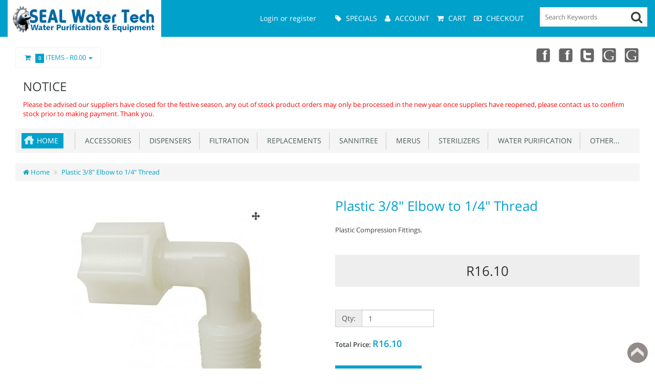

--- FILE ---
content_type: text/html; charset=utf-8
request_url: https://www.sealwatertech.co.za/jaco-38-elbow-to-14-thread
body_size: 12837
content:
<!DOCTYPE html>
<html xmlns="http://www.w3.org/1999/xhtml" dir="ltr" lang="en" xml:lang="en" >
<head><title>Plastic 3/8&quot; Elbow to 1/4&quot; Thread</title>
<meta charset="UTF-8">
<!--[if IE]>
	<meta http-equiv="x-ua-compatible" content="IE=Edge" />
<![endif]-->
<meta name="keywords" content="jaco,elbow" />
<meta name="description" content="JACO 3/8&quot; Tubing with Elbow to 1/4&quot; Thread (Male)

Please Note: The thread fittings are not outer diameter measurements, the outer diameter measurement for 1/4&quot; is 12.9mm.


*Image is stock image of 3/8&quot; to 3/8&quot;." />

<meta name="viewport" content="width=device-width, initial-scale=1.0" />

<meta property="fb:app_id" content="348614302157260" />
<meta property="og:image" content="images/logo_only.jpg" />
<base href="https://www.sealwatertech.co.za/" />

<link href="resources/image/18/79/b.ico" type="image/png" rel="icon" />

<link href="storefront/view/default/image/apple-touch-icon.png" rel="apple-touch-icon" />
<link href="storefront/view/default/image/apple-touch-icon-76x76.png" rel="apple-touch-icon" sizes="76x76" />
<link href="storefront/view/default/image/apple-touch-icon-120x120.png" rel="apple-touch-icon" sizes="120x120" />
<link href="storefront/view/default/image/apple-touch-icon-152x152.png" rel="apple-touch-icon" sizes="152x152" />
<link href="storefront/view/default/image/icon-192x192.png" rel="apple-touch-icon" sizes="192x192" />

<link href="https://www.sealwatertech.co.za/jaco-38-elbow-to-14-thread" rel="canonical" />

	<link href="storefront/view/default/stylesheet/bootstrap.min.css" rel="stylesheet" type='text/css' />
	<link href="storefront/view/default/stylesheet/flexslider.css" rel="stylesheet" type='text/css' />
	<link href="storefront/view/default/stylesheet/onebyone.css" rel="stylesheet" type='text/css' />
	<link href="storefront/view/default/stylesheet/font-awesome.min.css" rel="stylesheet" type='text/css' />
	<link href="storefront/view/default/stylesheet/fonts.google.css" rel="stylesheet" type='text/css' />
	<link href="storefront/view/default/stylesheet/style.css" rel="stylesheet" type='text/css' />

<style>
.visible-print  { display: inherit !important; }
.hidden-print   { display: none !important; }

a[href]:after {
	content: none !important;
}
</style>


<link rel="stylesheet" type="text/css" href="storefront/view/default/javascript/jquery/star-rating/jquery.rating.css" media="screen" />

	<script type="text/javascript" src="storefront/view/default/javascript/jquery-1.11.0.min.js"></script>
	<script type="text/javascript" src="storefront/view/default/javascript/jquery-migrate-1.2.1.min.js"></script>

<script type="text/javascript" src="storefront/view/default/javascript/jquery/star-rating/jquery.MetaData.js" defer></script>
<script type="text/javascript" src="storefront/view/default/javascript/jquery/star-rating/jquery.rating.pack.js" defer></script>

<script type="text/javascript">

	function update_cart(product_id){

		var senddata = {},
			result = false;
		if(product_id){
			senddata['product_id'] = product_id;
		}
		$.ajax({
                url:'https://www.sealwatertech.co.za/index.php?rt=r/product/product/addToCart',
                type:'GET',
                dataType:'json',
                data: senddata,
				async: false,
                success:function (data) {
					//top cart
					$('.nav.topcart .dropdown-toggle span').first().html(data.item_count);
					$('.nav.topcart .dropdown-toggle .cart_total').html(data.total);
					if($('#top_cart_product_list')){
						$('#top_cart_product_list').html(data.cart_details);
					};
	                result = true;
                }
        });
		return result;
	}

	//event for adding product to cart by ajax
	$(document).on('click', 'a.productcart', function() {
        var item = $(this);
        //check if href provided for product details access
        if ( item.attr('href') && item.attr('href') != '#') {
        	return true;
        }
        if(item.attr('data-id')){
	        if( update_cart(item.attr('data-id')) == true ) {
		        var alert_msg = '<div class="added_to_cart pull-right">'
				        + '<a href="https://www.sealwatertech.co.za/index.php?rt=checkout/cart" title="Added to cart">'
				        + '<i class="fa fa-check"></i></a></div>';
		        item.closest('.thumbnail .pricetag').prepend(alert_msg);
	        }
        }
    return false;
});
$(window).on('load', function(){
	update_cart();
});
$(document).on('click','a.call_to_order',function(){
	goTo('https://www.sealwatertech.co.za/index.php?rt=content/contact');
	return false;
});

function search_submit () {

    var url = 'https://www.sealwatertech.co.za/index.php?rt=product/search';

	var filter_keyword = $('#filter_keyword').val();

	if (filter_keyword) {
	    url += '&keyword=' + encodeURIComponent(filter_keyword);
	}

	var filter_category_id = $('#filter_category_id').attr('value');

	if (filter_category_id) {
	    url += '&category_id=' + filter_category_id;
	}

	location = url;

	return false;
}
</script></head>
<body>
<div class="container-fixed" style="max-width: 100%">

<header>
<div class="headerstrip navbar navbar-inverse" role="navigation">
	<div class="container-fluid">
	  <div class="navbar-header header-logo">
	    <button type="button" class="navbar-toggle collapsed" data-toggle="collapse" data-target=".navbar-collapse">
	      <span class="sr-only"></span>
	      <span class="icon-bar"></span>
	      <span class="icon-bar"></span>
	      <span class="icon-bar"></span>
	    </button>
	    		<a class="logo" href="https://www.sealwatertech.co.za/">
			<img src="resources/image/18/73/3.png" width="280" height="52" title="SEAL Water Tech" alt="SEAL Water Tech"/>
		</a>
			  </div>
	  <div class="navbar-collapse collapse">
	  	<div class="navbar-right headerstrip_blocks">
	  	    <div class="block_1"></div>
	  	    <div class="block_2"><div id="customernav" class="navbar">
	<ul class="nav navbar-nav main_menu" id="customer_menu_top">
		<li><a href="https://www.sealwatertech.co.za/index.php?rt=account/login">Login or register</a></li>
	</ul>
</div></div>
	  	    <div class="block_3"><div class="topnavbar navbar" id="topnav"><span class="sr-only">Main Menu</span><ul id="main_menu_top" class="nav navbar-nav main_menu"><li data-id="menu_specials" class="dropdown "><a class="top menu_specials" href="https://www.sealwatertech.co.za/index.php?rt=product/special"><i class="fa fa-tag"></i>&nbsp;<span class="menu_text">Specials</span></a></li><li data-id="menu_account" class="dropdown "><a class="top menu_account" href="https://www.sealwatertech.co.za/index.php?rt=account/account"><i class="fa fa-user"></i>&nbsp;<span class="menu_text">Account</span></a><ul class='sub_menu dropdown-menu'><li data-id="menu_login" class="dropdown "><a class="sub menu_login" href="https://www.sealwatertech.co.za/index.php?rt=account/login"><i class="fa fa-user"></i>&nbsp;<span class="menu_text">Login</span></a></li><li data-id="menu_order" class="dropdown "><a class="sub menu_order" href="https://www.sealwatertech.co.za/index.php?rt=account/invoice"><i class="fa fa-briefcase"></i>&nbsp;<span class="menu_text">Check Your Order</span></a></li></ul></li><li data-id="menu_cart" class="dropdown "><a class="top menu_cart" href="https://www.sealwatertech.co.za/index.php?rt=checkout/cart"><i class="fa fa-shopping-cart"></i>&nbsp;<span class="menu_text">Cart</span></a></li><li data-id="menu_checkout" class="dropdown "><a class="top menu_checkout" href="https://www.sealwatertech.co.za/index.php?rt=checkout/shipping"><i class="fa fa-money"></i>&nbsp;<span class="menu_text">Checkout</span></a></li></ul></div></div>
	  	    <div class="block_4"><form id="search_form" class="form-search top-search">
    <input  type="hidden" name="filter_category_id" id="filter_category_id" value="0"/>
    <div class="btn-group search-bar">
    	<input type="text"
			   id="filter_keyword"
			   name="filter_keyword"
			   autocomplete="off"
    		   class="pull-left input-medium search-query dropdown-toggle"
			   placeholder="Search Keywords"
			   value=""
    		   data-toggle="dropdown"/>
    	 <div class="button-in-search" title="Go"><i class="fa fa-search"></i></div>
        	<ul  id="search-category" class="dropdown dropdown-menu col-md-2 noclose">
    		<li class="active"><a id="category_selected">All Categories</a></li>
    		<li class="divider"></li>
    		    			<li class="search-category">
				    <a id="category_0">All Categories</a>
			    </li>
    		    			<li class="search-category">
				    <a id="category_195">Accessories</a>
			    </li>
    		    			<li class="search-category">
				    <a id="category_243">Dispensers</a>
			    </li>
    		    			<li class="search-category">
				    <a id="category_194">Filtration</a>
			    </li>
    		    			<li class="search-category">
				    <a id="category_253">Replacements</a>
			    </li>
    		    			<li class="search-category">
				    <a id="category_228">Sannitree</a>
			    </li>
    		    			<li class="search-category">
				    <a id="category_262">Merus</a>
			    </li>
    		    			<li class="search-category">
				    <a id="category_233">Sterilizers</a>
			    </li>
    		    			<li class="search-category">
				    <a id="category_245">Water Purification</a>
			    </li>
    		    			<li class="search-category">
				    <a id="category_211">Other...</a>
			    </li>
    		    	</ul>
        </div>
</form></div>
	  	</div>
	   </div><!--/.navbar-collapse -->
	</div>         
</div>
<div class="container-fluid">
    <div class="col-md-12 headerdetails">
    	<!-- header blocks placeholder -->
    	<div class="block_5"></div>			
    	<div class="block_6"></div>
    	<div class="block_7"><ul class="nav topcart pull-left">
    <li class="dropdown hover"> 
        <a href="https://www.sealwatertech.co.za/index.php?rt=checkout/cart" class="dropdown-toggle"><i class="fa fa-shopping-cart fa-fw"></i>&nbsp;&nbsp;<span
            class="label label-orange font14">0</span> Items - <span
            class="cart_total">R0.00</span> <b class="caret"></b></a>
        <ul class="dropdown-menu topcartopen ">
            <li>
				<div id="top_cart_product_list">
				<div class="products">
<table>
	<tbody>
								                	
	</tbody>
</table>
</div>
<table class="totals pull-right mr20">
	<tbody>
			<tr>
			<td><span class="cart_block_total"><b>Sub-Total:</b></span></td>
			<td><span class="cart_block_total">R0.00</span></td>
		</tr>
			<tr>
			<td><span class="cart_block_total"><b>Total:</b></span></td>
			<td><span class="cart_block_total">R0.00</span></td>
		</tr>
		</tbody>
</table>				</div>
					
				<div class="buttonwrap">
				    				    <a class="btn btn-orange btn-xs pull-left" href="https://www.sealwatertech.co.za/index.php?rt=checkout/cart"><i class="fa fa-shopping-cart fa-fw"></i> View Cart</a>&nbsp;&nbsp;
				    <a class="btn btn-orange btn-xs pull-right"
				       href="https://www.sealwatertech.co.za/index.php?rt=checkout/shipping"><i class="fa fa-pencil fa-fw"></i>  Checkout</a>
				    				</div>
            </li>
        </ul>
    </li>
</ul></div>
    	<div class="block_8"><div class="header_block">
			<div class="social_icons">
<a href="https://www.facebook.com/SEALWaterTech" target="_blank" title="Facebook (East London Branch)" class="facebook">Facebook (East London Branch)</a>
<a href="https://www.facebook.com/SEAL-Water-Tech-1635184303398196/" target="_blank" title="Facebook (Port Elizabeth Branch)" class="facebook">Facebook (Port Elizabeth Branch)</a>
 <a href="https://twitter.com/SEALWaterTech" target="_blank" title="Twitter" class="twitter">Twitter</a>
<a href="https://maps.google.com/maps?cid=11101032663028487966" target="_blank" title="Google Maps (East London Branch)" class="googleplus">Google Maps (East London Branch)</a>
<a href="https://maps.google.com/maps?cid=12754027901704627838" target="_blank" title="Google Maps (Port Elizabeth Branch)" class="googleplus">Google Maps (Port Elizabeth Branch)</a>
</div>		</div></div>
    	<!-- header blocks placeholder (EOF) -->
    </div>
</div>
</header>
<!-- header_bottom blocks placeholder -->
	<div class="container-fluid">
	    	<div class="col-md-12">
<section class="row mt20">
<h4 class="hidden">&nbsp;</h4>
	<div class="container-fluid">
				<div class="block_frame block_frame_html_block"
			 id="block_frame_html_block_5480">
			<h2>NOTICE</h2>
			<span style="color: #ff0000;">Please be advised our suppliers have closed for the festive season, any out of stock product orders may only be processed in the new year once suppliers have reopened, please contact us to confirm stock prior to making payment. Thank you.</span>				</div>
		</div>
</section>
	</div>
	<div class="col-md-12">
<section id="categorymenu">
<h4 class="hidden">&nbsp;</h4>
    <nav class="subnav">
    	<ul class="nav-pills categorymenu">
    		<li><a class="active menu_home" href="https://www.sealwatertech.co.za/">Home</a>

    			<div>
    				<ul id="main_menu" class="nav">
    					    					<!-- Top Nav Start -->
    					    				</ul>
    			</div>
    		</li>
    		  		
    			    				<li ><a href="https://www.sealwatertech.co.za/fittings-and-accessories">&nbsp;&nbsp;Accessories</a>
    					    					    						<!-- Subcategories -->
    						<div class="subcategories">
    							<ul>
    								     									<li ><a href="https://www.sealwatertech.co.za/housing-mounting-brackets">&nbsp;&nbsp;&nbsp;&nbsp;Brackets</a>
    									<img class="sub_cat_image"
									         style="display:none; width: 120px; height: 120px;"
									         src="//www.sealwatertech.co.za/image/thumbnails/18/7b/brackets_jpg-100276-120x120.jpg"
    									     alt="Brackets"
    									     title="Brackets"
    									     width="120"
    									     height="120">
    									</li>
    								     									<li ><a href="https://www.sealwatertech.co.za/faucets-taps">&nbsp;&nbsp;&nbsp;&nbsp;Faucets</a>
    									<img class="sub_cat_image"
									         style="display:none; width: 120px; height: 120px;"
									         src="//www.sealwatertech.co.za/image/thumbnails/18/7b/faucets_jpg-100277-120x120.jpg"
    									     alt="Faucets"
    									     title="Faucets"
    									     width="120"
    									     height="120">
    									</li>
    								     									<li ><a href="https://www.sealwatertech.co.za/pressure-gauges-flow-meters">&nbsp;&nbsp;&nbsp;&nbsp;Gauges and Meters</a>
    									<img class="sub_cat_image"
									         style="display:none; width: 120px; height: 120px;"
									         src="//www.sealwatertech.co.za/image/thumbnails/18/7b/pressuregauges_jpg-100278-120x120.jpg"
    									     alt="Gauges and Meters"
    									     title="Gauges and Meters"
    									     width="120"
    									     height="120">
    									</li>
    								     									<li ><a href="https://www.sealwatertech.co.za/other-fittings">&nbsp;&nbsp;&nbsp;&nbsp;Other Fittings</a>
    									<img class="sub_cat_image"
									         style="display:none; width: 120px; height: 120px;"
									         src="//www.sealwatertech.co.za/image/thumbnails/18/7b/otherfittings_jpg-100279-120x120.jpg"
    									     alt="Other Fittings"
    									     title="Other Fittings"
    									     width="120"
    									     height="120">
    									</li>
    								     									<li ><a href="https://www.sealwatertech.co.za/jaco-type-plastic-fittings">&nbsp;&nbsp;&nbsp;&nbsp;Plastic Fittings</a>
    									<img class="sub_cat_image"
									         style="display:none; width: 120px; height: 120px;"
									         src="//www.sealwatertech.co.za/image/thumbnails/18/7b/jacofittings_jpg-100280-120x120.jpg"
    									     alt="Plastic Fittings"
    									     title="Plastic Fittings"
    									     width="120"
    									     height="120">
    									</li>
    								     									<li ><a href="https://www.sealwatertech.co.za/quick-connect-fittings">&nbsp;&nbsp;&nbsp;&nbsp;Quick Connect</a>
    									<img class="sub_cat_image"
									         style="display:none; width: 120px; height: 120px;"
									         src="//www.sealwatertech.co.za/image/thumbnails/18/7b/qcfittings_jpg-100281-120x120.jpg"
    									     alt="Quick Connect"
    									     title="Quick Connect"
    									     width="120"
    									     height="120">
    									</li>
    								     									<li ><a href="https://www.sealwatertech.co.za/ro-spares">&nbsp;&nbsp;&nbsp;&nbsp;Reverse Osmosis Spares</a>
    									<img class="sub_cat_image"
									         style="display:none; width: 120px; height: 120px;"
									         src="//www.sealwatertech.co.za/image/thumbnails/18/7b/rospares_jpg-100283-120x120.jpg"
    									     alt="Reverse Osmosis Spares"
    									     title="Reverse Osmosis Spares"
    									     width="120"
    									     height="120">
    									</li>
    								     									<li ><a href="https://www.sealwatertech.co.za/tubing-pipe">&nbsp;&nbsp;&nbsp;&nbsp;Tubing</a>
    									<img class="sub_cat_image"
									         style="display:none; width: 120px; height: 120px;"
									         src="//www.sealwatertech.co.za/image/thumbnails/18/7b/rotubing_jpg-100284-120x120.jpg"
    									     alt="Tubing"
    									     title="Tubing"
    									     width="120"
    									     height="120">
    									</li>
    								     									<li ><a href="https://www.sealwatertech.co.za/valves">&nbsp;&nbsp;&nbsp;&nbsp;Valves</a>
    									<img class="sub_cat_image"
									         style="display:none; width: 120px; height: 120px;"
									         src="//www.sealwatertech.co.za/image/thumbnails/18/7b/pressurevalves_jpg-100285-120x120.jpg"
    									     alt="Valves"
    									     title="Valves"
    									     width="120"
    									     height="120">
    									</li>
    								     									<li ><a href="https://www.sealwatertech.co.za/wrenches-spanners">&nbsp;&nbsp;&nbsp;&nbsp;Wrenches</a>
    									<img class="sub_cat_image"
									         style="display:none; width: 120px; height: 120px;"
									         src="//www.sealwatertech.co.za/image/thumbnails/18/7b/wrenches_jpg-100286-120x120.jpg"
    									     alt="Wrenches"
    									     title="Wrenches"
    									     width="120"
    									     height="120">
    									</li>
    								    							</ul>
    							    								<ul>
    									<li class="parent_cat_image" style="display:none">
										    <img class="root_cat_image"
										         style="display:block;  width: 120px; height: 120px;"
										         src="//www.sealwatertech.co.za/image/thumbnails/18/7b/accessories_jpg-100275-120x120.jpg"
    											 alt="Accessories"
    											 title="Accessories"
	    									     width="120"
	    									     height="120">
    									</li>
    									<li class="cat_image">
										    <img class="root_cat_image"
										         style="display:block;  width: 120px; height: 120px;"
										         src="//www.sealwatertech.co.za/image/thumbnails/18/7b/accessories_jpg-100275-120x120.jpg"
    											 alt="Accessories"
    											 title="Accessories"
	    									     width="120"
	    									     height="120">
    									</li>
    								</ul>
    							    						</div>
    					    				</li>
    			    				<li ><a href="https://www.sealwatertech.co.za/dispensers">&nbsp;&nbsp;Dispensers</a>
    					    					    						<!-- Subcategories -->
    						<div class="subcategories">
    							<ul>
    								     									<li ><a href="https://www.sealwatertech.co.za/dispenser-accessories">&nbsp;&nbsp;&nbsp;&nbsp;Accessories</a>
    									<img class="sub_cat_image"
									         style="display:none; width: 120px; height: 120px;"
									         src="//www.sealwatertech.co.za/image/thumbnails/18/7e/cupholder_jpg-100323-120x120.jpg"
    									     alt="Accessories"
    									     title="Accessories"
    									     width="120"
    									     height="120">
    									</li>
    								     									<li ><a href="https://www.sealwatertech.co.za/air-to-water-dispensers">&nbsp;&nbsp;&nbsp;&nbsp;Air to Water</a>
    									<img class="sub_cat_image"
									         style="display:none; width: 120px; height: 120px;"
									         src="//www.sealwatertech.co.za/image/thumbnails/18/7a/WATEREX_M2_July_14_jpg-100256-120x120.jpg"
    									     alt="Air to Water"
    									     title="Air to Water"
    									     width="120"
    									     height="120">
    									</li>
    								     									<li ><a href="https://www.sealwatertech.co.za/ice-makers-and-dispensers">&nbsp;&nbsp;&nbsp;&nbsp;Ice Makers</a>
    									<img class="sub_cat_image"
									         style="display:none; width: 120px; height: 120px;"
									         src="//www.sealwatertech.co.za/image/thumbnails/18/9a/icemaker_jpg-100779-120x120.jpg"
    									     alt="Ice Makers"
    									     title="Ice Makers"
    									     width="120"
    									     height="120">
    									</li>
    								     									<li ><a href="https://www.sealwatertech.co.za/water-dispensers">&nbsp;&nbsp;&nbsp;&nbsp;Water Dispensers</a>
    									<img class="sub_cat_image"
									         style="display:none; width: 120px; height: 120px;"
									         src="//www.sealwatertech.co.za/image/thumbnails/18/9b/YLR2_5_16T_water_dispenser_snomaster_510_jpg-100788-120x120.jpg"
    									     alt="Water Dispensers"
    									     title="Water Dispensers"
    									     width="120"
    									     height="120">
    									</li>
    								    							</ul>
    							    								<ul>
    									<li class="parent_cat_image" style="display:none">
										    <img class="root_cat_image"
										         style="display:block;  width: 120px; height: 120px;"
										         src="//www.sealwatertech.co.za/image/thumbnails/18/7e/dispensers_jpg-100322-120x120.jpg"
    											 alt="Dispensers"
    											 title="Dispensers"
	    									     width="120"
	    									     height="120">
    									</li>
    									<li class="cat_image">
										    <img class="root_cat_image"
										         style="display:block;  width: 120px; height: 120px;"
										         src="//www.sealwatertech.co.za/image/thumbnails/18/7e/dispensers_jpg-100322-120x120.jpg"
    											 alt="Dispensers"
    											 title="Dispensers"
	    									     width="120"
	    									     height="120">
    									</li>
    								</ul>
    							    						</div>
    					    				</li>
    			    				<li ><a href="https://www.sealwatertech.co.za/water-filtration-systems">&nbsp;&nbsp;Filtration</a>
    					    					    						<!-- Subcategories -->
    						<div class="subcategories">
    							<ul>
    								     									<li ><a href="https://www.sealwatertech.co.za/disc-filters">&nbsp;&nbsp;&nbsp;&nbsp;Disc Filters</a>
    									<img class="sub_cat_image"
									         style="display:none; width: 120px; height: 120px;"
									         src="//www.sealwatertech.co.za/image/thumbnails/18/a2/discfilters_jpg-100910-120x120.jpg"
    									     alt="Disc Filters"
    									     title="Disc Filters"
    									     width="120"
    									     height="120">
    									</li>
    								     									<li ><a href="https://www.sealwatertech.co.za/housings-vessels">&nbsp;&nbsp;&nbsp;&nbsp;Housings &amp; Vessels</a>
    									<img class="sub_cat_image"
									         style="display:none; width: 120px; height: 120px;"
									         src="//www.sealwatertech.co.za/image/thumbnails/18/7b/water_products_jpg-100287-120x120.jpg"
    									     alt="Housings &amp; Vessels"
    									     title="Housings &amp; Vessels"
    									     width="120"
    									     height="120">
    									</li>
    								     									<li ><a href="https://www.sealwatertech.co.za/industrial-treatment-plants">&nbsp;&nbsp;&nbsp;&nbsp;Industrial Plants</a>
    									<img class="sub_cat_image"
									         style="display:none; width: 120px; height: 120px;"
									         src="//www.sealwatertech.co.za/image/thumbnails/18/7b/industrialRO_jpg-100273-120x120.jpg"
    									     alt="Industrial Plants"
    									     title="Industrial Plants"
    									     width="120"
    									     height="120">
    									</li>
    								     									<li ><a href="https://www.sealwatertech.co.za/point-of-use-filters-purifiers">&nbsp;&nbsp;&nbsp;&nbsp;Point of Use Purifiers</a>
    									<img class="sub_cat_image"
									         style="display:none; width: 120px; height: 120px;"
									         src="//www.sealwatertech.co.za/image/thumbnails/18/7b/poufilter_jpg-100274-120x120.jpg"
    									     alt="Point of Use Purifiers"
    									     title="Point of Use Purifiers"
    									     width="120"
    									     height="120">
    									</li>
    								     									<li ><a href="https://www.sealwatertech.co.za/reverse-osmosis-systems">&nbsp;&nbsp;&nbsp;&nbsp;Reverse Osmosis</a>
    									<img class="sub_cat_image"
									         style="display:none; width: 120px; height: 120px;"
									         src="//www.sealwatertech.co.za/image/thumbnails/18/7c/roystems_jpg-100292-120x120.jpg"
    									     alt="Reverse Osmosis"
    									     title="Reverse Osmosis"
    									     width="120"
    									     height="120">
    									</li>
    								     									<li ><a href="https://www.sealwatertech.co.za/antiscale-filters">&nbsp;&nbsp;&nbsp;&nbsp;Scale Inhibitors</a>
    									<img class="sub_cat_image"
									         style="display:none; width: 120px; height: 120px;"
									         src="//www.sealwatertech.co.za/image/thumbnails/18/7c/scaleinhib_jpg-100294-120x120.jpg"
    									     alt="Scale Inhibitors"
    									     title="Scale Inhibitors"
    									     width="120"
    									     height="120">
    									</li>
    								     									<li ><a href="https://www.sealwatertech.co.za/water-softeners">&nbsp;&nbsp;&nbsp;&nbsp;Softeners</a>
    									<img class="sub_cat_image"
									         style="display:none; width: 120px; height: 120px;"
									         src="//www.sealwatertech.co.za/image/thumbnails/18/7c/softeners_jpg-100295-120x120.jpg"
    									     alt="Softeners"
    									     title="Softeners"
    									     width="120"
    									     height="120">
    									</li>
    								     									<li ><a href="https://www.sealwatertech.co.za/ultra-filtration-systems">&nbsp;&nbsp;&nbsp;&nbsp;Ultrafiltration</a>
    									<img class="sub_cat_image"
									         style="display:none; width: 120px; height: 120px;"
									         src="//www.sealwatertech.co.za/image/thumbnails/18/7c/ultrafiltrationsystems_jpg-100296-120x120.jpg"
    									     alt="Ultrafiltration"
    									     title="Ultrafiltration"
    									     width="120"
    									     height="120">
    									</li>
    								     									<li ><a href="https://www.sealwatertech.co.za/whole-house-purification-systems">&nbsp;&nbsp;&nbsp;&nbsp;Whole House or In-Line</a>
    									<img class="sub_cat_image"
									         style="display:none; width: 120px; height: 120px;"
									         src="//www.sealwatertech.co.za/image/thumbnails/18/7c/wholehouse_jpg-100297-120x120.jpg"
    									     alt="Whole House or In-Line"
    									     title="Whole House or In-Line"
    									     width="120"
    									     height="120">
    									</li>
    								    							</ul>
    							    								<ul>
    									<li class="parent_cat_image" style="display:none">
										    <img class="root_cat_image"
										         style="display:block;  width: 120px; height: 120px;"
										         src="//www.sealwatertech.co.za/image/thumbnails/18/7b/waterfiltersystems_jpg-100272-120x120.jpg"
    											 alt="Filtration"
    											 title="Filtration"
	    									     width="120"
	    									     height="120">
    									</li>
    									<li class="cat_image">
										    <img class="root_cat_image"
										         style="display:block;  width: 120px; height: 120px;"
										         src="//www.sealwatertech.co.za/image/thumbnails/18/7b/waterfiltersystems_jpg-100272-120x120.jpg"
    											 alt="Filtration"
    											 title="Filtration"
	    									     width="120"
	    									     height="120">
    									</li>
    								</ul>
    							    						</div>
    					    				</li>
    			    				<li ><a href="https://www.sealwatertech.co.za/replacements">&nbsp;&nbsp;Replacements</a>
    					    					    						<!-- Subcategories -->
    						<div class="subcategories">
    							<ul>
    								     									<li ><a href="https://www.sealwatertech.co.za/replacement-filters">&nbsp;&nbsp;&nbsp;&nbsp;Filters</a>
    									<img class="sub_cat_image"
									         style="display:none; width: 120px; height: 120px;"
									         src="//www.sealwatertech.co.za/image/thumbnails/18/7a/filter_replacement_jpg-100259-120x120.jpg"
    									     alt="Filters"
    									     title="Filters"
    									     width="120"
    									     height="120">
    									</li>
    								     									<li ><a href="https://www.sealwatertech.co.za/fridge-filters">&nbsp;&nbsp;&nbsp;&nbsp;Fridge Filters</a>
    									<img class="sub_cat_image"
									         style="display:none; width: 120px; height: 120px;"
									         src="//www.sealwatertech.co.za/image/thumbnails/18/7a/fridgefilters_jpg-100264-120x120.jpg"
    									     alt="Fridge Filters"
    									     title="Fridge Filters"
    									     width="120"
    									     height="120">
    									</li>
    								     									<li ><a href="https://www.sealwatertech.co.za/replacement-filter-sets">&nbsp;&nbsp;&nbsp;&nbsp;Replacement Sets</a>
    									<img class="sub_cat_image"
									         style="display:none; width: 120px; height: 120px;"
									         src="//www.sealwatertech.co.za/image/thumbnails/18/9e/waterex_set_jpg-100833-120x120.jpg"
    									     alt="Replacement Sets"
    									     title="Replacement Sets"
    									     width="120"
    									     height="120">
    									</li>
    								     									<li ><a href="https://www.sealwatertech.co.za/uv-sterilizer-bulbs">&nbsp;&nbsp;&nbsp;&nbsp;UV Lamps</a>
    									<img class="sub_cat_image"
									         style="display:none; width: 120px; height: 120px;"
									         src="//www.sealwatertech.co.za/image/thumbnails/18/7a/uvlamps_jpg-100268-120x120.jpg"
    									     alt="UV Lamps"
    									     title="UV Lamps"
    									     width="120"
    									     height="120">
    									</li>
    								     									<li ><a href="https://www.sealwatertech.co.za/reverse-osmosis-replacement-filters">&nbsp;&nbsp;&nbsp;&nbsp;Reverse Osmosis</a>
    									<img class="sub_cat_image"
									         style="display:none; width: 120px; height: 120px;"
									         src="//www.sealwatertech.co.za/image/thumbnails/18/7a/rofilters_jpg-100265-120x120.jpg"
    									     alt="Reverse Osmosis"
    									     title="Reverse Osmosis"
    									     width="120"
    									     height="120">
    									</li>
    								     									<li ><a href="https://www.sealwatertech.co.za/ultrafiltration-membranes">&nbsp;&nbsp;&nbsp;&nbsp;Ultrafiltration</a>
    									<img class="sub_cat_image"
									         style="display:none; width: 120px; height: 120px;"
									         src="//www.sealwatertech.co.za/image/thumbnails/18/7a/UFmembranes_jpg-100267-120x120.jpg"
    									     alt="Ultrafiltration"
    									     title="Ultrafiltration"
    									     width="120"
    									     height="120">
    									</li>
    								     									<li ><a href="https://www.sealwatertech.co.za/other-replacement-filters">&nbsp;&nbsp;&nbsp;&nbsp;Miscellaneous</a>
    									<img class="sub_cat_image"
									         style="display:none; width: 120px; height: 120px;"
									         src="//www.sealwatertech.co.za/image/thumbnails/18/7a/misc_jpg-100269-120x120.jpg"
    									     alt="Miscellaneous"
    									     title="Miscellaneous"
    									     width="120"
    									     height="120">
    									</li>
    								    							</ul>
    							    								<ul>
    									<li class="parent_cat_image" style="display:none">
										    <img class="root_cat_image"
										         style="display:block;  width: 120px; height: 120px;"
										         src="//www.sealwatertech.co.za/image/thumbnails/18/7a/filter_replacement_jpg-100258-120x120.jpg"
    											 alt="Replacements"
    											 title="Replacements"
	    									     width="120"
	    									     height="120">
    									</li>
    									<li class="cat_image">
										    <img class="root_cat_image"
										         style="display:block;  width: 120px; height: 120px;"
										         src="//www.sealwatertech.co.za/image/thumbnails/18/7a/filter_replacement_jpg-100258-120x120.jpg"
    											 alt="Replacements"
    											 title="Replacements"
	    									     width="120"
	    									     height="120">
    									</li>
    								</ul>
    							    						</div>
    					    				</li>
    			    				<li ><a href="https://www.sealwatertech.co.za/sannitree">&nbsp;&nbsp;Sannitree</a>
    					    					    						<!-- Subcategories -->
    						<div class="subcategories">
    							<ul>
    								     									<li ><a href="https://www.sealwatertech.co.za/bio-enzyme-accelerators">&nbsp;&nbsp;&nbsp;&nbsp;Accelerators</a>
    									<img class="sub_cat_image"
									         style="display:none; width: 120px; height: 120px;"
									         src="//www.sealwatertech.co.za/image/thumbnails/18/7d/compostacceler_jpg-100309-120x120.jpg"
    									     alt="Accelerators"
    									     title="Accelerators"
    									     width="120"
    									     height="120">
    									</li>
    								     									<li ><a href="https://www.sealwatertech.co.za/aquarium-treatment">&nbsp;&nbsp;&nbsp;&nbsp;Aquarium</a>
    									<img class="sub_cat_image"
									         style="display:none; width: 120px; height: 120px;"
									         src="//www.sealwatertech.co.za/image/thumbnails/18/7d/sannisparkle1KG_jpg-100310-120x120.jpg"
    									     alt="Aquarium"
    									     title="Aquarium"
    									     width="120"
    									     height="120">
    									</li>
    								     									<li ><a href="https://www.sealwatertech.co.za/bio-enzymes">&nbsp;&nbsp;&nbsp;&nbsp;Bio-Enzymes</a>
    									<img class="sub_cat_image"
									         style="display:none; width: 120px; height: 120px;"
									         src="//www.sealwatertech.co.za/image/thumbnails/18/7d/bioe1_jpg-100311-120x120.jpg"
    									     alt="Bio-Enzymes"
    									     title="Bio-Enzymes"
    									     width="120"
    									     height="120">
    									</li>
    								     									<li ><a href="https://www.sealwatertech.co.za/fat-trap-grease-trap-treatment">&nbsp;&nbsp;&nbsp;&nbsp;Fat Trap &amp; Pump Station</a>
    									<img class="sub_cat_image"
									         style="display:none; width: 120px; height: 120px;"
									         src="//www.sealwatertech.co.za/image/thumbnails/18/7d/fattrap_jpg-100312-120x120.jpg"
    									     alt="Fat Trap &amp; Pump Station"
    									     title="Fat Trap &amp; Pump Station"
    									     width="120"
    									     height="120">
    									</li>
    								     									<li ><a href="https://www.sealwatertech.co.za/odour-control">&nbsp;&nbsp;&nbsp;&nbsp;Odour Control</a>
    									<img class="sub_cat_image"
									         style="display:none; width: 120px; height: 120px;"
									         src="//www.sealwatertech.co.za/image/thumbnails/18/7d/PongGone1_jpg-100313-120x120.jpg"
    									     alt="Odour Control"
    									     title="Odour Control"
    									     width="120"
    									     height="120">
    									</li>
    								     									<li ><a href="https://www.sealwatertech.co.za/pit-toilet-septic-tank">&nbsp;&nbsp;&nbsp;&nbsp;Pit Toilet &amp; Septic Tank</a>
    									<img class="sub_cat_image"
									         style="display:none; width: 120px; height: 120px;"
									         src="//www.sealwatertech.co.za/image/thumbnails/18/7d/septictank_JPG-100314-120x120.jpg"
    									     alt="Pit Toilet &amp; Septic Tank"
    									     title="Pit Toilet &amp; Septic Tank"
    									     width="120"
    									     height="120">
    									</li>
    								     									<li ><a href="https://www.sealwatertech.co.za/sanitation-cleaning">&nbsp;&nbsp;&nbsp;&nbsp;Sanitation and Cleaning</a>
    									<img class="sub_cat_image"
									         style="display:none; width: 120px; height: 120px;"
									         src="//www.sealwatertech.co.za/image/thumbnails/18/7d/sannisafe5Lconc_jpg-100315-120x120.jpg"
    									     alt="Sanitation and Cleaning"
    									     title="Sanitation and Cleaning"
    									     width="120"
    									     height="120">
    									</li>
    								     									<li ><a href="https://www.sealwatertech.co.za/wastewater-treatment">&nbsp;&nbsp;&nbsp;&nbsp;Wastewater</a>
    									<img class="sub_cat_image"
									         style="display:none; width: 120px; height: 120px;"
									         src="//www.sealwatertech.co.za/image/thumbnails/18/7d/wastewater_png-100316-120x120.png"
    									     alt="Wastewater"
    									     title="Wastewater"
    									     width="120"
    									     height="120">
    									</li>
    								     									<li ><a href="https://www.sealwatertech.co.za/waterless-urinals">&nbsp;&nbsp;&nbsp;&nbsp;Waterless Urinals</a>
    									<img class="sub_cat_image"
									         style="display:none; width: 120px; height: 120px;"
									         src="//www.sealwatertech.co.za/image/thumbnails/18/7d/freeflo_urinal_valve_only_jpg-100317-120x120.jpg"
    									     alt="Waterless Urinals"
    									     title="Waterless Urinals"
    									     width="120"
    									     height="120">
    									</li>
    								    							</ul>
    							    								<ul>
    									<li class="parent_cat_image" style="display:none">
										    <img class="root_cat_image"
										         style="display:block;  width: 120px; height: 120px;"
										         src="//www.sealwatertech.co.za/image/thumbnails/18/7d/sanlogo_jpg-100308-120x120.jpg"
    											 alt="Sannitree"
    											 title="Sannitree"
	    									     width="120"
	    									     height="120">
    									</li>
    									<li class="cat_image">
										    <img class="root_cat_image"
										         style="display:block;  width: 120px; height: 120px;"
										         src="//www.sealwatertech.co.za/image/thumbnails/18/7d/sanlogo_jpg-100308-120x120.jpg"
    											 alt="Sannitree"
    											 title="Sannitree"
	    									     width="120"
	    									     height="120">
    									</li>
    								</ul>
    							    						</div>
    					    				</li>
    			    				<li ><a href="https://www.sealwatertech.co.za/merus-water-technology">&nbsp;&nbsp;Merus</a>
    					    					    				</li>
    			    				<li ><a href="https://www.sealwatertech.co.za/sterilizers">&nbsp;&nbsp;Sterilizers</a>
    					    					    						<!-- Subcategories -->
    						<div class="subcategories">
    							<ul>
    								     									<li ><a href="https://www.sealwatertech.co.za/chlorine-dispensers">&nbsp;&nbsp;&nbsp;&nbsp;Chlorine Dispensers</a>
    									<img class="sub_cat_image"
									         style="display:none; width: 120px; height: 120px;"
									         src="//www.sealwatertech.co.za/image/thumbnails/18/8a/klormancart1_jpg-100525-120x120.jpg"
    									     alt="Chlorine Dispensers"
    									     title="Chlorine Dispensers"
    									     width="120"
    									     height="120">
    									</li>
    								     									<li ><a href="https://www.sealwatertech.co.za/ozone-generators">&nbsp;&nbsp;&nbsp;&nbsp;Ozone Generators</a>
    									<img class="sub_cat_image"
									         style="display:none; width: 120px; height: 120px;"
									         src="//www.sealwatertech.co.za/image/thumbnails/18/7d/ozonegenertosr_jpg-100319-120x120.jpg"
    									     alt="Ozone Generators"
    									     title="Ozone Generators"
    									     width="120"
    									     height="120">
    									</li>
    								     									<li ><a href="https://www.sealwatertech.co.za/uv-sterilizers">&nbsp;&nbsp;&nbsp;&nbsp;Ultraviolet UV</a>
    									<img class="sub_cat_image"
									         style="display:none; width: 120px; height: 120px;"
									         src="//www.sealwatertech.co.za/image/thumbnails/18/7e/uvster_jpg-100320-120x120.jpg"
    									     alt="Ultraviolet UV"
    									     title="Ultraviolet UV"
    									     width="120"
    									     height="120">
    									</li>
    								     									<li ><a href="https://www.sealwatertech.co.za/distillers">&nbsp;&nbsp;&nbsp;&nbsp;Water Distillers</a>
    									<img class="sub_cat_image"
									         style="display:none; width: 120px; height: 120px;"
									         src="//www.sealwatertech.co.za/image/thumbnails/18/7e/DISTILLER_jpg-100321-120x120.jpg"
    									     alt="Water Distillers"
    									     title="Water Distillers"
    									     width="120"
    									     height="120">
    									</li>
    								    							</ul>
    							    								<ul>
    									<li class="parent_cat_image" style="display:none">
										    <img class="root_cat_image"
										         style="display:block;  width: 120px; height: 120px;"
										         src="//www.sealwatertech.co.za/image/thumbnails/18/7d/sterilizers_jpg-100318-120x120.jpg"
    											 alt="Sterilizers"
    											 title="Sterilizers"
	    									     width="120"
	    									     height="120">
    									</li>
    									<li class="cat_image">
										    <img class="root_cat_image"
										         style="display:block;  width: 120px; height: 120px;"
										         src="//www.sealwatertech.co.za/image/thumbnails/18/7d/sterilizers_jpg-100318-120x120.jpg"
    											 alt="Sterilizers"
    											 title="Sterilizers"
	    									     width="120"
	    									     height="120">
    									</li>
    								</ul>
    							    						</div>
    					    				</li>
    			    				<li ><a href="https://www.sealwatertech.co.za/water-purification">&nbsp;&nbsp;Water Purification</a>
    					    					    						<!-- Subcategories -->
    						<div class="subcategories">
    							<ul>
    								     									<li ><a href="https://www.sealwatertech.co.za/water-purification-chemicals">&nbsp;&nbsp;&nbsp;&nbsp;Chemicals</a>
    									<img class="sub_cat_image"
									         style="display:none; width: 120px; height: 120px;"
									         src="//www.sealwatertech.co.za/image/thumbnails/18/7e/chlorinegranules_jpg-100328-120x120.jpg"
    									     alt="Chemicals"
    									     title="Chemicals"
    									     width="120"
    									     height="120">
    									</li>
    								     									<li ><a href="https://www.sealwatertech.co.za/water-purification-drops">&nbsp;&nbsp;&nbsp;&nbsp;Drops</a>
    									<img class="sub_cat_image"
									         style="display:none; width: 120px; height: 120px;"
									         src="//www.sealwatertech.co.za/image/thumbnails/18/7e/drops_jpg-100329-120x120.jpg"
    									     alt="Drops"
    									     title="Drops"
    									     width="120"
    									     height="120">
    									</li>
    								     									<li ><a href="https://www.sealwatertech.co.za/filter-media">&nbsp;&nbsp;&nbsp;&nbsp;Filter Media</a>
    									<img class="sub_cat_image"
									         style="display:none; width: 120px; height: 120px;"
									         src="//www.sealwatertech.co.za/image/thumbnails/18/7c/filtermdia_jpg-100290-120x120.jpg"
    									     alt="Filter Media"
    									     title="Filter Media"
    									     width="120"
    									     height="120">
    									</li>
    								     									<li ><a href="https://www.sealwatertech.co.za/water-purification-sachets">&nbsp;&nbsp;&nbsp;&nbsp;Sachets</a>
    									<img class="sub_cat_image"
									         style="display:none; width: 120px; height: 120px;"
									         src="//www.sealwatertech.co.za/image/thumbnails/18/7e/watermaker_jpg-100330-120x120.jpg"
    									     alt="Sachets"
    									     title="Sachets"
    									     width="120"
    									     height="120">
    									</li>
    								     									<li ><a href="https://www.sealwatertech.co.za/water-purification-services">&nbsp;&nbsp;&nbsp;&nbsp;Services</a>
    									<img class="sub_cat_image"
									         style="display:none; width: 120px; height: 120px;"
									         src="//www.sealwatertech.co.za/image/thumbnails/18/7e/analysis_jpg-100331-120x120.jpg"
    									     alt="Services"
    									     title="Services"
    									     width="120"
    									     height="120">
    									</li>
    								    							</ul>
    							    								<ul>
    									<li class="parent_cat_image" style="display:none">
										    <img class="root_cat_image"
										         style="display:block;  width: 120px; height: 120px;"
										         src="//www.sealwatertech.co.za/image/thumbnails/18/7e/prufif_jpg-100327-120x120.jpg"
    											 alt="Water Purification"
    											 title="Water Purification"
	    									     width="120"
	    									     height="120">
    									</li>
    									<li class="cat_image">
										    <img class="root_cat_image"
										         style="display:block;  width: 120px; height: 120px;"
										         src="//www.sealwatertech.co.za/image/thumbnails/18/7e/prufif_jpg-100327-120x120.jpg"
    											 alt="Water Purification"
    											 title="Water Purification"
	    									     width="120"
	    									     height="120">
    									</li>
    								</ul>
    							    						</div>
    					    				</li>
    			    				<li ><a href="https://www.sealwatertech.co.za/other-products">&nbsp;&nbsp;Other...</a>
    					    					    						<!-- Subcategories -->
    						<div class="subcategories">
    							<ul>
    								     									<li ><a href="https://www.sealwatertech.co.za/bottles-and-containers">&nbsp;&nbsp;&nbsp;&nbsp;Bottles</a>
    									<img class="sub_cat_image"
									         style="display:none; width: 120px; height: 120px;"
									         src="//www.sealwatertech.co.za/image/thumbnails/18/7a/20L_bottle_aqua_jpg-100271-120x120.jpg"
    									     alt="Bottles"
    									     title="Bottles"
    									     width="120"
    									     height="120">
    									</li>
    								     									<li ><a href="https://www.sealwatertech.co.za/braai-supplies">&nbsp;&nbsp;&nbsp;&nbsp;Braai Supplies</a>
    									<img class="sub_cat_image"
									         style="display:none; width: 120px; height: 120px;"
									         src="//www.sealwatertech.co.za/image/thumbnails/18/7c/braaisupplies_jpg-100299-120x120.jpg"
    									     alt="Braai Supplies"
    									     title="Braai Supplies"
    									     width="120"
    									     height="120">
    									</li>
    								     									<li ><a href="https://www.sealwatertech.co.za/other-equipment">&nbsp;&nbsp;&nbsp;&nbsp;Equipment</a>
    									<img class="sub_cat_image"
									         style="display:none; width: 120px; height: 120px;"
									         src="//www.sealwatertech.co.za/image/thumbnails/18/7c/otherequpt_jpg-100291-120x120.jpg"
    									     alt="Equipment"
    									     title="Equipment"
    									     width="120"
    									     height="120">
    									</li>
    								     									<li ><a href="https://www.sealwatertech.co.za/fridges-and-freezers">&nbsp;&nbsp;&nbsp;&nbsp;Fridges &amp; Freezers</a>
    									<img class="sub_cat_image"
									         style="display:none; width: 120px; height: 120px;"
									         src="//www.sealwatertech.co.za/image/thumbnails/18/9b/display_cooler_jpg-100787-120x120.jpg"
    									     alt="Fridges &amp; Freezers"
    									     title="Fridges &amp; Freezers"
    									     width="120"
    									     height="120">
    									</li>
    								     									<li ><a href="https://www.sealwatertech.co.za/pumps-motors">&nbsp;&nbsp;&nbsp;&nbsp;Pumps</a>
    									<img class="sub_cat_image"
									         style="display:none; width: 120px; height: 120px;"
									         src="//www.sealwatertech.co.za/image/thumbnails/18/7c/pumps2_png-100301-120x120.png"
    									     alt="Pumps"
    									     title="Pumps"
    									     width="120"
    									     height="120">
    									</li>
    								     									<li ><a href="https://www.sealwatertech.co.za/rainwater-harvesting">&nbsp;&nbsp;&nbsp;&nbsp;Rainwater Harvesting</a>
    									<img class="sub_cat_image"
									         style="display:none; width: 120px; height: 120px;"
									         src="//www.sealwatertech.co.za/image/thumbnails/18/7d/rainwaterharvesting2_jpg-100305-120x120.jpg"
    									     alt="Rainwater Harvesting"
    									     title="Rainwater Harvesting"
    									     width="120"
    									     height="120">
    									</li>
    								     									<li ><a href="https://www.sealwatertech.co.za/solar-products">&nbsp;&nbsp;&nbsp;&nbsp;Solar Power</a>
    									<img class="sub_cat_image"
									         style="display:none; width: 120px; height: 120px;"
									         src="//www.sealwatertech.co.za/image/thumbnails/18/7d/solarproducts_jpg-100307-120x120.jpg"
    									     alt="Solar Power"
    									     title="Solar Power"
    									     width="120"
    									     height="120">
    									</li>
    								     									<li ><a href="https://www.sealwatertech.co.za/tanks">&nbsp;&nbsp;&nbsp;&nbsp;Tanks</a>
    									<img class="sub_cat_image"
									         style="display:none; width: 120px; height: 120px;"
									         src="//www.sealwatertech.co.za/image/thumbnails/18/7c/tanks_jpg-100303-120x120.jpg"
    									     alt="Tanks"
    									     title="Tanks"
    									     width="120"
    									     height="120">
    									</li>
    								    							</ul>
    							    								<ul>
    									<li class="parent_cat_image" style="display:none">
										    <img class="root_cat_image"
										         style="display:block;  width: 120px; height: 120px;"
										         src="//www.sealwatertech.co.za/image/thumbnails/18/9b/BD_83_F_Undercounter_Freezer_510_jpg-100789-120x120.jpg"
    											 alt="Other..."
    											 title="Other..."
	    									     width="120"
	    									     height="120">
    									</li>
    									<li class="cat_image">
										    <img class="root_cat_image"
										         style="display:block;  width: 120px; height: 120px;"
										         src="//www.sealwatertech.co.za/image/thumbnails/18/9b/BD_83_F_Undercounter_Freezer_510_jpg-100789-120x120.jpg"
    											 alt="Other..."
    											 title="Other..."
	    									     width="120"
	    									     height="120">
    									</li>
    								</ul>
    							    						</div>
    					    				</li>
    			    		    	</ul>
    </nav>
</section>	</div>
	<div class="col-md-12">
<section class="breadcrumbs">
<h4 class="hidden">&nbsp;</h4>
	<ul class="breadcrumb">
	    	    <li>
	    <a href="https://www.sealwatertech.co.za/">
	    	<i class="fa fa-home" title="Home"></i> Home	    </a>
	    </li>
	    	    <li>
	    <a href="https://www.sealwatertech.co.za/jaco-38-elbow-to-14-thread">
	    	Plastic 3/8&quot; Elbow to 1/4&quot; Thread	    </a>
	    </li>
	    	</ul>
</section>
	</div>
	</div>
<!-- header_bottom blocks placeholder -->

<div id="maincontainer">

  

	<div class="container-fluid">
		
				<div class="col-md-12 col-xs-12 mt20">
				
		<div class="">
		
<div id="product_details">
		<div class="row">
			<!-- Left Image-->
			<div class="col-md-6 text-center">

			<ul class="thumbnails mainimage smallimage">
						</ul>

			<div class="hidden-xs hidden-sm mainimage bigimage easyzoom easyzoom--overlay easyzoom--with-thumbnails">
							    <a class="local_image" href="//www.sealwatertech.co.za/image/thumbnails/18/89/jaco14el_jpg-100504-700x700.jpg" target="_blank" title="JACO Elbow">
				    	<img width="380"
				    		 height="380"
							 src="//www.sealwatertech.co.za/image/thumbnails/18/89/jaco14el_jpg-100504-380x380.jpg"
							 alt=""
							 title="" />
				    <i class="fa fa-arrows hidden-xs hidden-sm"></i></a>
							</div>
			<!-- for mobile devices-->
			<div class="mainimage bigimage hidden-lg hidden-md">
							    <a class="local_image">
				        <img width="380"
				             height="380"
							 src="//www.sealwatertech.co.za/image/thumbnails/18/89/jaco14el_jpg-100504-380x380.jpg"
							 alt=""
							 title="" />
				    </a>
							</div>

			</div>
			<!-- Right Details-->
			<div class="col-md-6">
				<div class="row">
					<div class="col-md-12">
						<h1 class="productname"><span class="bgnone">Plastic 3/8&quot; Elbow to 1/4&quot; Thread</span></h1>
						<span class="blurb">Plastic Compression Fittings.</span>
						<div class="productprice">
															<div class="productpageprice jumbotron">
																			<span class="productfilneprice"></span><span
												class="spiral"></span>R16.10 
																	</div>
													</div>

						<div class="quantitybox">
															<form id="product" action="https://www.sealwatertech.co.za/index.php?rt=checkout/cart" method="post" enctype="multipart/form-data"  >								<fieldset>
									
									
																											<div class="form-group mt20">
										<div class="input-group col-sm-4">
											<span class="input-group-addon">Qty:</span>
											<input type="text" name="quantity" id="product_quantity" value="1" placeholder="" class="form-control short"   size="3"    />
										</div>
																													</div>

									<div class="form-group mt20 mb10 total-price-holder">
										<label class="control-label">Total Price:											<span class="total-price"></span>
										</label>
									</div>
									
									
									<div>
										<input type="hidden" id="product_product_id"  name="product_id" value="809"  /><input type="hidden" id="product_redirect"  name="redirect" value="https://www.sealwatertech.co.za/index.php?rt=product/product&amp;product_id=809"  />									</div>

									<div class="mt20 ">
																														<ul class="productpagecart">
											<li><a href="#" onclick="$(this).closest('form').submit(); return false;"
												   class="cart">Add to Cart</a></li>
										</ul>
																														
										<a class="productprint btn btn-large" href="javascript:window.print();">
											<i class="fa fa-print"></i> Print										</a>
																			</div>

																										</fieldset>
								</form>
													</div>
						<div class="fb-like" data-layout="standard" data-action="like" data-size="small" data-show-faces="true" data-share="true"></div>
					</div>
				</div>
			</div>
		</div>
</div>

<!-- Product Description tab & comments-->
<div id="productdesc">
	<div class="row">
		<div class="col-md-12 productdesc">
			<ul class="nav nav-tabs" id="myTab">
				<li class="active"><a href="#description">Description</a></li>
									<li><a href="#review">Reviews (0)</a></li>
													<li><a href="#producttag">Tags:</a></li>
																					<li><a href="#fbcomments">Comments</a></li>
			</ul>
			<div class="tab-content">

				<div class="tab-pane active" id="description">
					<p>JACO 3/8" Tubing with Elbow to 1/4" Thread (Male)<br /><!--n--><br /><strong>Please Note: The thread fittings are not outer diameter measurements, the outer diameter measurement for 1/4" is 12.9mm.<br /></strong><br /><em><br />*Image is stock image of 3/8" to 3/8".<br /><br /><br /></em><span></span></p><!--n-->
					<ul class="!$product['stock']">
													<br />
					<!--		<li>
							<span class="productinfoleft">Availability:</span> Stock status will be shown in cart once added.
							</li>          -->
																			<li><span class="productinfoleft">Item Code:</span> J38-EL-14T							</li>
																	</ul>

				</div>

									<div class="tab-pane" id="review">
						<div id="current_reviews" class="mb20"></div>
						<div class="heading" id="review_title"><h4>Write Review</h4></div>
						<div class="content">
							<fieldset>
								<div class="form-group">
									<div class="form-inline">
										<label class="control-label col-md-3 pull-left">Rating: <span
													class="red">*</span></label>
										<span class="radio_element">
    <input id="rating1" class="star"  type="radio" value="1" name="rating"  />
    <input id="rating2" class="star"  type="radio" value="2" name="rating"  />
    <input id="rating3" class="star"  type="radio" value="3" name="rating"  />
    <input id="rating4" class="star"  type="radio" value="4" name="rating"  />
    <input id="rating5" class="star"  type="radio" value="5" name="rating"  />
</span>
									</div>
								</div>
								<div class="form-group mt40">
									<div class="form-inline">
										<label class="control-label col-md-3">Your Name: <span class="red">*</span></label>
										<input type="text" name="name" id="name" value="" placeholder="" class="form-control "   />
									</div>
								</div>
								<div class="form-group">
									<div class="form-inline">
										<label class="control-label col-md-3">Your Review: <span
													class="red">*</span></label>
										<span class="textarea_element" >
    <textarea class="form-control " name="text" id="text" placeholder=""   rows="8" cols="50"   ></textarea>
</span>
									</div>
									<div class="input-group"><span style="color: #FF0000;">Note:</span> Do not use HTML in the text.</div>
								</div>
																<div class="clear form-group">
									<label class="control-label">Enter the code in the box below: <span
							    				class="red">*</span></label>
	
							    	<div class="form-inline">
							    		<label class="control-label col-md-3">
							    			<img src="https://www.sealwatertech.co.za/index.php?rt=common/captcha" id="captcha_img" alt=""/>
							    		</label>
							    		<input type="text" name="captcha" id="captcha" value="" placeholder="" class="form-control "     />
							    		&nbsp;&nbsp;<button type="button" id="review_submit" class="btn btn-primary" title="Submit" >
<i class="fa fa-comment"></i>
 Submit</button>
							    	</div>
								</div>
								
							</fieldset>
						</div>
					</div>
				
									<div class="tab-pane" id="producttag">
						<ul class="tags">
														<li><a href="https://www.sealwatertech.co.za/index.php?rt=product/search&amp;keyword=fittings"><i class="fa fa-tag"></i>fittings</a></li>
														</ul>
					</div>
				
				
									<div class="tab-pane" id="fbcomments">
						<div id="disqus_thread"></div>
<script>
var disqus_config = function () {
this.page.url = 'https://www.sealwatertech.co.za/jaco-38-elbow-to-14-thread';
this.page.identifier = '809';
};

(function() {
var d = document, s = d.createElement('script');
s.src = '//sealwatertech.disqus.com/embed.js';
s.setAttribute('data-timestamp', +new Date());
(d.head || d.body).appendChild(s);
})();
</script>
<noscript>Please enable JavaScript to view the <a href="https://disqus.com/?ref_noscript">comments powered by Disqus.</a></noscript>
                                
					</div>

							</div>
		</div>
	</div>
</div>

<script type="text/javascript">

var orig_imgs = $('div.bigimage').html();
var orig_thumbs = $('ul.smallimage').html();

$(window).load(function(){

	start_easyzoom();

	//if have product options, load select option images
	var $select = $('input[name^=\'option\'], select[name^=\'option\']');
	if ($select.length) {
		//if no images for options are present, main product images will be used.
		//if at least one image is present in the option, main images will be replaced.
		load_option_images($select.val(), '809');
	}

	display_total_price();

	$('#current_reviews .pagination a').on('click', function () {
		$('#current_reviews').slideUp('slow');
		$('#current_reviews').load(this.href);
		$('#current_reviews').slideDown('slow');
		return false;
	});

	reload_review('https://www.sealwatertech.co.za/index.php?rt=product/review/review&product_id=809');


	$('#product_add_to_cart').click(function () {
		$('#product').submit();
	});
	$('#review_submit').click(function () {
		review();
	})
	
	//process clicks in review pagination
	$('#current_reviews').on('click', '.pagination a', function () {
		reload_review($(this).attr('href'));
		return false;
	})

	/* Process images for product options */
	$('input[name^=\'option\'], select[name^=\'option\']').change(function () {
		load_option_images($(this).val(), '809');
		display_total_price();
	});

	$('input[name=quantity]').keyup(function () {
		display_total_price();
	});


	$.ajax({
            url:'https://www.sealwatertech.co.za/index.php?rt=common/view_count/product&product_id=809',
            type:'GET',
            dataType:'json'
    });
});
	function start_easyzoom() {
			// Instantiate EasyZoom instances
			var $easyzoom = $('.easyzoom').easyZoom();

			// Get an instance API
			var api1 = $easyzoom.filter('.easyzoom--with-thumbnails').data('easyZoom');
			//clean and reload existing events
			api1.teardown();
			api1._init();

			// Setup thumbnails
			$('.thumbnails .producthtumb').on('click', 'a', function(e) {
			   var $this = $(this);
			   e.preventDefault();
			   // Use EasyZoom's `swap` method
			   api1.swap($this.data('standard'), $this.attr('href'));
				$('.mainimage.bigimage.hidden-lg').find('img').attr('src', $this.attr('href'));
			});
	}

	function load_option_images( attribute_value_id, product_id ) {
		$.ajax({
			type: 'POST',
			url: 'https://www.sealwatertech.co.za/index.php?rt=r/product/product/get_option_resources&attribute_value_id='+attribute_value_id+'&product_id='+product_id,
			dataType: 'json',
			success: function (data) {
				if(data.length == 0){ return false;}
				var html1 = '',
				html2 = '',
				main_image = data.main;

				if (main_image) {
					if (main_image.origin == 'external') {
						html1 = '<a class="html_with_image">';
						html1 += main_image.main_html + '</a>';
					} else {
				        html1 = '<a class="local_image" href="' + main_image.main_url + '">';
				        html1 += '<img style="width:'+main_image.thumb_width+'px; height:'+main_image.thumb_height+'px;" src="' + main_image.thumb_url + '" />';
				        html1 += '<i class="fa fa-arrows  hidden-xs hidden-sm"></i></a>';
				    }
				}
				if (data.images) {
					for (img in data.images) {
						var image = data.images[img];
						html2 += '<li class="producthtumb">';
						var img_url = image.main_url;
						var tmb_url = image.thumb_url;
						var tmb2_url = image.thumb2_url;
						if (image.origin != 'external') {
							html2 += '<a href="'+img_url+'" data-standard="'+tmb2_url+'"><img style="width:'+image.thumb_width+'px; height:'+image.thumb_height+'px;" src="' + tmb_url + '" alt="' + image.title + '" title="' + image.title + '" /></a>';
						}
						html2 += '</li>';
					}
				} else {
					html1 = orig_imgs;
					html2 = orig_thumbs;
				}
				$('div.bigimage').each(function(){$(this).html(html1)});
				$('ul.smallimage').each(function(){$(this).html(html2)});
				start_easyzoom();
			}
		});
	}

	function display_total_price() {

		$.ajax({
			type: 'POST',
			url: 'https://www.sealwatertech.co.za/index.php?rt=r/product/product/calculateTotal',
			dataType: 'json',
			data: $("#product").serialize(),

			success: function (data) {
				if (data.total) {
					$('.total-price-holder').show();
					$('.total-price-holder').css('visibility', 'visible');
					$('.total-price').html(data.total);
				}
			}
		});

	}

	function reload_review( url) {
		$('#current_reviews').load(url);
	}

	function review() {
		var dismiss = '<button type="button" class="close" data-dismiss="alert">&times;</button>';

				var captcha = '&captcha=' + encodeURIComponent($('input[name=\'captcha\']').val());
		
		$.ajax({
			type: 'POST',
			url: 'https://www.sealwatertech.co.za/index.php?rt=product/review/write&product_id=809',
			dataType: 'json',
			data: 'name=' + encodeURIComponent($('input[name=\'name\']').val()) + '&text=' + encodeURIComponent($('textarea[name=\'text\']').val()) + '&rating=' + encodeURIComponent($('input[name=\'rating\']:checked').val() ? $('input[name=\'rating\']:checked').val() : '') + captcha,
			beforeSend: function () {
				$('.success, .warning').remove();
				$('#review_button').attr('disabled', 'disabled');
				$('#review_title').after('<div class="wait"><i class="fa fa-spinner fa-spin"></i> Please Wait!</div>');
			},
			complete: function () {
				$('#review_button').attr('disabled', '');
				$('.wait').remove();
							},
            error: function (jqXHR, exception) {
                var text = jqXHR.statusText + ": " + jqXHR.responseText;
				$('#review .alert').remove();
				$('#review_title').after('<div class="alert alert-error alert-danger">' + dismiss + text + '</div>');
			},
			success: function (data) {
				if (data.error) {
					$('#review .alert').remove();
					$('#review_title').after('<div class="alert alert-error alert-danger">' + dismiss + data.error + '</div>');
				} else {
					$('#review .alert').remove();
					$('#review_title').after('<div class="alert alert-success">' + dismiss + data.success + '</div>');

					$('input[name=\'name\']').val('');
					$('textarea[name=\'text\']').val('');
					$('input[name=\'rating\']:checked').attr('checked', '');
					$('input[name=\'captcha\']').val('');
				}
				$('img#captcha_img').attr('src', $('img#captcha_img').attr('src') + '&' + Math.random());
			}
		});
	}

	function wishlist_add() {
		var dismiss = '<button type="button" class="close" data-dismiss="alert">&times;</button>';
		$.ajax({
			type: 'POST',
			url: 'https://www.sealwatertech.co.za/index.php?rt=product/wishlist/add&product_id=809',
			dataType: 'json',
			beforeSend: function () {
				$('.success, .warning').remove();
				$('.wishlist_add').hide();
				$('.wishlist').after('<div class="wait"><i class="fa fa-spinner fa-spin"></i> Please Wait!</div>');
			},
			complete: function () {
				$('.wait').remove();
			},
            error: function (jqXHR, exception) {
                var text = jqXHR.statusText + ": " + jqXHR.responseText;
				$('.wishlist .alert').remove();
				$('.wishlist').after('<div class="alert alert-error alert-danger">' + dismiss + text + '</div>');
				$('.wishlist_add').show();
			},
			success: function (data) {
				if (data.error) {
					$('.wishlist .alert').remove();
					$('.wishlist').after('<div class="alert alert-error alert-danger">' + dismiss + data.error + '</div>');
					$('.wishlist_add').show();
				} else {
					$('.wishlist .alert').remove();
					//$('.wishlist').after('<div class="alert alert-success">' + dismiss + data.success + '</div>');
					$('.wishlist_remove').show();
				}
			}
		});
	}

	function wishlist_remove() {
				var dismiss = '<button type="button" class="close" data-dismiss="alert">&times;</button>';
				$.ajax({
					type: 'POST',
					url: 'https://www.sealwatertech.co.za/index.php?rt=product/wishlist/remove&product_id=809',
					dataType: 'json',
					beforeSend: function () {
						$('.success, .warning').remove();
						$('.wishlist_remove').hide();
						$('.wishlist').after('<div class="wait"><i class="fa fa-spinner fa-spin"></i> Please Wait!</div>');
					},
					complete: function () {
						$('.wait').remove();
					},
		            error: function (jqXHR, exception) {
		            	var text = jqXHR.statusText + ": " + jqXHR.responseText;
						$('.wishlist .alert').remove();
						$('.wishlist').after('<div class="alert alert-error alert-danger">' + dismiss + text + '</div>');
						$('.wishlist_remove').show();
					},
					success: function (data) {
						if (data.error) {
							$('.wishlist .alert').remove();
							$('.wishlist').after('<div class="alert alert-error alert-danger">' + dismiss + data.error + '</div>');
							$('.wishlist_remove').show();
						} else {
							$('.wishlist .alert').remove();
							//$('.wishlist').after('<div class="alert alert-success">' + dismiss + data.success + '</div>');
							$('.wishlist_add').show();
						}
					}
				});
			}


</script>		</div>
		 
				<!-- content bottom blocks placeholder -->
		<div class="sep"></div>
  
<section class="row mt20">
<h4 class="hidden">&nbsp;</h4>
	<div class="container-fluid">
				<div class="block_frame block_frame_html_block"
			 id="block_frame_html_block_5484">
			<h2>Installation Services</h2>
			We provide installation services on equipment we sell in East London &amp; Port Elizabeth. For more information please see the <a href="installation-services">Installation Services</a> page.				</div>
		</div>
</section>
<div class="sep"></div>
  
		<!-- content bottom blocks placeholder (EOF) -->
				</div>

			</div>

</div>


<!-- footer blocks placeholder -->
<div id="footer">
		<footer>
				<section class="footersocial">
			<h4 class="hidden">&nbsp;</h4>

			<div class="container-fluid">
				<div class="row">
					<div class="col-md-3">
						<div class="footer_block">
		<div class="block_frame block_frame_html_block"
		 id="block_frame_html_block_5486">
		<h2>NOTICE</h2>
				<p><span style="color: #ff0000;"><strong>Our filtration systems are designed for use on municipal supplies only, if you have another source it must be tested first or we can offer no guarantee.</strong></span><br /><br />Special prices are only valid while stocks last and are subject to change without notice, online prices are not the same in stores.</p><!--n-->			</div>
</div>					</div>
					<div class="col-md-3">
						<div class="footer_block">
		<div class="block_frame block_frame_html_block"
		 id="block_frame_html_block_5487">
		<h2>Secure Payment</h2>
				We utilise payment gateway <img src="resources/image/18/9b/b.png" width="64" height="18" /> for instant, safe &amp; secure payment transactions via Instant EFT, Credit Cards, Bitcoin, Mobicred and more!<br /><br /><a href="credit-available" title="Credit from Mobicred via PayFast">Buy Now, Pay Later credit facilities now available from Mobicred via Payfast!</a>			</div>
</div>					</div>
					<div class="col-md-3">
						<div class="footer_block">
		<div class="block_frame block_frame_html_block"
		 id="block_frame_html_block_5488">
		<h2>Contact Us</h2>
				<p><i class="fa fa-phone-square" aria-hidden="true"></i>
<a href="port-elizabeth"> Port Elizabeth</a>: 041 363 0370<br />
<i class="fa fa-phone-square" aria-hidden="true"></i>
<a href="east-london"> East London</a>: 043 741 1164<br />
<p><i class="fa fa-envelope" aria-hidden="true"></i>
 <a href="mailto:info@sealwatertech.co.za">info@sealwatertech.co.za</a></p>
<p>Or <a href="https://tickets.sealwatertech.co.za/open.php" target="_blank">open a ticket online</a>.</p>			</div>
</div>					</div>
					<div class="col-md-3">
						<div class="footer_block">
		<div class="block_frame block_frame_html_block"
		 id="block_frame_html_block_5489">
		<h2>Photo Gallery</h2>
				<table class=" aligncenter" cellspacing="5" cellpadding="5"><tbody><tr style="height: 88px;"><td style="height: 88px;"><a href="https://www.facebook.com/media/set/?set=a.917131325032777.1073741830.192017784210805&amp;type=1&amp;l=b8b87d8d76" target="_blank" title="RO Plants"><img src="resources/image/18/9f/1.jpg" alt="RO%20Plants" width="86" height="86" /></a></td><td style="height: 88px;"><a href="https://www.facebook.com/media/set/?set=a.917129278366315.1073741828.192017784210805&amp;type=1&amp;l=14efabe319" target="_blank" title="Home Expo"><img src="resources/image/18/9f/2.jpg" width="86" height="86" /></a></td></tr><tr style="height: 13px;"><td style="height: 13px;"><a href="https://www.facebook.com/media/set/?set=a.917131325032777.1073741830.192017784210805&amp;type=1&amp;l=b8b87d8d76" target="_blank" title="RO Plants">Plant Installs</a></td><td style="height: 13px;"><a href="https://www.facebook.com/media/set/?set=a.917129278366315.1073741828.192017784210805&amp;type=1&amp;l=14efabe319" target="_blank" title="Home Expo">Home Expo</a></td></tr></tbody></table><br /><a href="https://www.facebook.com/pg/SEALWaterTech/photos/" target="_blank" title="Photos on Facebook">Click here for more photo's.</a>			</div>
</div>					</div>
				</div>
			</div>
		</section>

		<section class="footerlinks">
			<h2 class="hidden">&nbsp;</h2>

			<div class="container-fluid">
				<div class="pull-left">
					<div class="info"><ul class="info_links_footer"><li><div class="dropdown"><a href="https://www.sealwatertech.co.za/about-us">About Us</a></div></li><li><div class="dropdown"><a href="https://www.sealwatertech.co.za/services">Services</a><ul class="dropdown-menu dropup-menu"><li class="hover"><a href="https://www.sealwatertech.co.za/installation-services">&nbsp; Installation Services</a></li><li class="hover"><a href="https://www.sealwatertech.co.za/get-water">&nbsp; Purified Water</a></li></ul></div></li><li><div class="dropdown"><a href="https://www.sealwatertech.co.za/info">Information</a><ul class="dropdown-menu dropup-menu"><li class="hover"><a href="https://www.sealwatertech.co.za/cancellations-and-refunds">&nbsp; Cancellations &amp; Refunds</a></li><li class="hover"><a href="https://www.sealwatertech.co.za/couponsandvouchers">&nbsp; Coupons &amp; Vouchers</a></li><li class="hover"><a href="https://www.sealwatertech.co.za/credit-available">&nbsp; Credit</a></li><li class="hover"><a href="https://www.sealwatertech.co.za/shipping-information">&nbsp; Deliveries</a></li><li class="hover"><a href="https://www.sealwatertech.co.za/guarantees">&nbsp; Guarantees</a></li><li class="hover"><a href="https://www.sealwatertech.co.za/payment-methods">&nbsp; Payment Methods</a></li><li class="hover"><a href="https://www.sealwatertech.co.za/privacy-policy">&nbsp; Privacy Policy</a></li><li class="hover"><a href="https://www.sealwatertech.co.za/return-policy">&nbsp; Return Policy</a></li><li class="hover"><a href="https://www.sealwatertech.co.za/stock-levels">&nbsp; Stock</a></li><li class="hover"><a href="https://www.sealwatertech.co.za/terms-and-conditions">&nbsp; Terms &amp; Conditions</a></li></ul></div></li><li><div class="dropdown"><a href="https://www.sealwatertech.co.za/documents">Documents</a><ul class="dropdown-menu dropup-menu"><li class="hover"><a href="https://www.sealwatertech.co.za/companyprofile">&nbsp; Company Profile</a></li><li class="hover"><a href="https://www.sealwatertech.co.za/paia-section-51-manuals">&nbsp; PAIA Section 51 Manuals</a></li></ul></div></li><li><div class="dropdown"><a href="https://www.sealwatertech.co.za/branches">Branches</a><ul class="dropdown-menu dropup-menu"><li class="hover"><a href="https://www.sealwatertech.co.za/east-london">&nbsp; East London</a></li><li class="hover"><a href="https://www.sealwatertech.co.za/greenfields">&nbsp; Greenfields</a></li><li class="hover"><a href="https://www.sealwatertech.co.za/port-elizabeth">&nbsp; Port Elizabeth</a></li></ul></div></li><li><a href="https://www.sealwatertech.co.za/index.php?rt=content/contact">Contact Us</a></li><li><a href="https://www.sealwatertech.co.za/index.php?rt=content/sitemap">Site Map</a></li><li><a href="https://www.sealwatertech.co.za/index.php?rt=account/login">Login</a></li></ul></div>				</div>
				<div class="pull-right">
					<div class="footer_block">
			Designed and hosted by <a href="https://host.evalor.co.za" target="_blank">Evalor Internet Services</a>.		</div>				</div>
			</div>
		</section>

				<a id="gotop" href="#">Back to top</a>
	</footer>


	<div id="msgModal" class="modal fade">
		<div class="modal-dialog">
			<div class="modal-content">
				<div class="modal-header">
					<button type="button" class="close callback-btn" data-dismiss="modal"
					        aria-hidden="true">&times;</button>
					<h3 class="hidden">&nbsp;</h3>
				</div>
				<div class="modal-body">
				</div>
			</div>
		</div>
	</div>

	
	<script type="text/javascript" src="storefront/view/default/javascript/bootstrap.min.js" defer></script>
	<script type="text/javascript" src="storefront/view/default/javascript/common.js" defer async></script>
	<script type="text/javascript" src="storefront/view/default/javascript/respond.min.js" defer async></script>
	<script type="text/javascript" src="storefront/view/default/javascript/jquery.flexslider.min.js" defer async></script>
	<script type="text/javascript" src="storefront/view/default/javascript/easyzoom.js" defer async></script>
	<script type="text/javascript" src="storefront/view/default/javascript/jquery.validate.min.js" defer async></script>
	<script type="text/javascript" src="storefront/view/default/javascript/jquery.carouFredSel.min.js" defer async></script>
	<script type="text/javascript" src="storefront/view/default/javascript/jquery.mousewheel.min.js" defer async></script>
	<script type="text/javascript" src="storefront/view/default/javascript/jquery.touchSwipe.min.js" defer async></script>
	<script type="text/javascript" src="storefront/view/default/javascript/jquery.ba-throttle-debounce.min.js" defer async></script>
	<script type="text/javascript" src="storefront/view/default/javascript/jquery.onebyone.min.js" defer async></script>
	<script type="text/javascript" src="storefront/view/default/javascript/custom.js" defer async></script>
	

</div>

</div>
</body></html>

--- FILE ---
content_type: text/html; charset=utf-8
request_url: https://www.sealwatertech.co.za/index.php?rt=r/product/product/calculateTotal
body_size: -268
content:
{"total":"R16.10","price":"R16.10"}

--- FILE ---
content_type: text/css
request_url: https://www.sealwatertech.co.za/storefront/view/default/stylesheet/flexslider.css
body_size: 2019
content:
/*
 * jQuery FlexSlider v2.0
 * http://www.woothemes.com/flexslider/
 *
 * Copyright 2012 WooThemes
 * Free to use under the GPLv2 license.
 * http://www.gnu.org/licenses/gpl-2.0.html
 *
 * Contributing author: Tyler Smith (@mbmufffin)
 */

 
/* Browser Resets */
#mainslider { border-radius:4px; -moz-border-radius:4px; -webkit-border-radius:4px; -o-border-radius:4px }
.flex-container a:active, .flexslider a:active, .flex-container a:focus, .flexslider a:focus { outline: none; }
.slides, .flex-control-nav, .flex-direction-nav { margin: 0; padding: 0; list-style: none; }
/* FlexSlider Necessary Styles
*********************************/ 
.flexslider { margin: 0; padding: 0; }
.flexslider .slides > li { display: none; -webkit-backface-visibility: hidden; position:relative; border-radius:8px; -moz-border-radius:8px; -webkit-border-radius:8px; -o-border-radius:8px } /* Hide the slides before the JS is loaded. Avoids image jumping */
.flexslider .slides img { width: 100%; display: block; }
.flex-pauseplay span { text-transform: capitalize; }
/* Clearfix for the .slides element */
.slides:after { content: "."; display: block; clear: both; visibility: hidden; line-height: 0; height: 0; }
html[xmlns] .slides { display: block; }
* html .slides { height: 1%; }
/* No JavaScript Fallback */
/* If you are not using another script, such as Modernizr, make sure you
 * include js that eliminates this class on page load */
.no-js .slides > li:first-child { display: block; }
/* FlexSlider Default Theme
*********************************/
.flexslider { position: relative; -webkit-border-radius: 4px;/* -moz-border-radius: 4px; -o-border-radius: 4px; border-radius: 4px; box-shadow: 0 1px 4px rgba(0,0,0,.2); -webkit-box-shadow: 0 1px 4px rgba(0,0,0,.2); -moz-box-shadow: 0 1px 4px rgba(0,0,0,.2); -o-box-shadow: 0 1px 4px rgba(0,0,0,.2);*/ zoom: 1; }
.flex-viewport { max-height: 2000px; -webkit-transition: all 1s ease; -moz-transition: all 1s ease; transition: all 1s ease; }
.loading .flex-viewport { max-height: 300px; }
.flexslider .slides { zoom: 1; }
.carousel li { margin-right: 5px }
.flexborder { background:#fff; margin-bottom:5px; margin-top:4px }
/* Direction Nav */
.flex-direction-nav a { width: 30px; height: 30px; margin: -20px 10px 0 10px; display: block; background: url(../image/bg_direction_nav.png) no-repeat 0 0; position: absolute; top: 55%; cursor: pointer; text-indent: -9999px; opacity: 0; -webkit-transition: all .3s ease;
}
.flex-direction-nav .flex-next { background-position: 100% 0; right: 0px; }
.flex-direction-nav .flex-prev { left: 0px; }
.flexslider:hover .flex-next { opacity: 0.8; right: 0px; }
.flexslider:hover .flex-prev { opacity: 0.8; left: 0px; }
.flexslider:hover .flex-next:hover, .flexslider:hover .flex-prev:hover { opacity: 1; }
.flex-direction-nav .disabled { opacity: .3!important; filter:alpha(opacity=30); cursor: default; }
/* Control Nav */
.flex-control-nav { width: 100%; position: absolute; bottom: 15px; left:15px; overflow:hidden }
.flex-control-nav li { margin: 0 6px; display: inline-block; zoom: 1; *display: inline;
}
.flex-control-paging li a { width: 10px; height: 10px; display: block; background: #5e626b; cursor: pointer; text-indent: 9999px; }
.flex-control-paging li a:hover { background: #333; background: #00A1CB }
.flex-control-paging li a.flex-active { background: #000; background: #00A1CB; cursor: default; }
.flex-control-thumbs { margin: 5px 0 0; position: static; overflow: hidden; }
.flex-control-thumbs li { width: 25%; float: left; margin: 0; }
.flex-control-thumbs img { width: 100%; display: block; opacity: .7; cursor: pointer; }
.flex-control-thumbs img:hover { opacity: 1; }
.flex-control-thumbs .active { opacity: 1; cursor: default; }
/* Brand */
#advertise.flexslider { margin-top:40px; border:none }
#advertise.flexslider .slides img { width:auto; margin:0 auto }
#advertise .flex-control-paging li a { display:none!important }
#advertise .flex-direction-nav a { opacity:1!important }
/* index1 slider */
#mainslider2_pag { margin:15px 0 0 0 }
.html_carousel { padding: 0 }
.html_carousel div.slide { position: relative; }
.html_carousel div.slide div { background-color: rgba(0, 0, 0, 0.6); width: 100%; position: absolute; bottom: 0; }
.html_carousel div.slide h4 { font-size: 35px; padding: 30px 0 20px 100px; }
.html_carousel div.slide p { font-size: 16px; padding: 0 0 30px 100px; }
.html_carousel div.slide h4, .html_carousel div.slide p { color: white; margin: 0; }
div.thumbnails { text-align: center; margin: 15px 0px; }
div.thumbnails img { cursor: pointer; background-color: white; display: inline-block; border-top:5px solid #efefef }
div.thumbnails img:hover { background-color: #eee; }
div.thumbnails img.selected { background-color: #00A1CB; border-top:5px solid #00A1CB }
.clearfix { float: none; clear: both; }
/* Product Carousal */
.caroufredsel_wrapper { position:relative }
#prevproductcarousal { background:url(../image/carousalarrow.png) no-repeat scroll 8px center #00A1CB; position:relative; font-size:24px; text-indent:-9999px; display:block; overflow:hidden; height:25px; width:25px; left:0; top:30px }
#nextproductcarousal { background:url(../image/carousalarrow.png) no-repeat scroll -18px center #00A1CB; position:relative; font-size:24px; text-indent:-9999px; display:block; overflow:hidden; height:25px; width:25px; right:0; top:30px }
/* mainslider3 Carousal */
#mainslider3 { width:1170px }
#mainslider3 .item { width: 1170px; float: left; }
#mainslider3 .item > div { width: 1170px; padding: 25px 0 ; overflow: hidden; }
#mainslider3 .item img { width: 530px; float: left; box-shadow: 0 0 20px #999; }
#mainslider3 .item div.text { background-color: #fff; width:  530px; height:490px; padding: 20px 40px; margin-left: 20px; float: left; position: relative; box-shadow: 0 0 10px #999; border:1px solid #ccc }
#mainslider3 .item div.text:after { content: " "; display: block; width:25px; height: 25px; margin-top: -10px; position: absolute; left: -11px; top: 50%; background:url(../image/slderleftimg.png) no-repeat 0 0; }
/* mainslider3 Carousal */
#carouseindex4 { padding:50px 20px 5px }
#carouseindex4 ul.slides li { border:1px solid #efefef; border-top:5px solid #efefef; padding:0px 20px 5px 20px; cursor:pointer }
#carouseindex4 ul.slides li.flex-active-slide { border-top:5px solid #00A1CB }
#carouseindex4 .flex-direction-nav a  {top:70%}
/* mainslider6 Carousal */

#prevmainslider6 { float: left; margin-left: 10px; }
#nextmainslider6 { float: right; margin-right: 10px; }
#pagermainslider6 { float: left; width: 100%; text-align: center; }
#pagermainslider6 a { width: 15px; height: 15px; display: inline-block; background: #5e626b; cursor: pointer; text-indent: 9999px; margin:0 5px; overflow:hidden }
#pagermainslider6 a:hover { background: #333; background: #00A1CB }
#pagermainslider6 a.selected { background: #000; background: #00A1CB; cursor: default; }
#timermainslider6 { background-color: #999; height: 6px; width: 0px; }
/* mainslider5 Carousal */

			#pager.sliderindex5pager { margin-top: 5px; width: 100%; height:10px }
#pager.sliderindex5pager:after {
content:'', clear:both; display:block }
#pager.sliderindex5pager a, #pager span { display: block; height: 10px; }
#pager.sliderindex5pager a { border: 1px solid #ccc; width: 23%; margin:5px 2px; display:inline-block; }
#pager.sliderindex5pager a:hover { border-color: #999; }
#pager.sliderindex5pager span { background-color: #ccc; width: 0px; }
/* Testimonailsidebar */
#testimonialsidebar { padding-bottom:40px }
#testimonialsidebar .flex-direction-nav { display:none }
#testimonialsidebar ul. slides > li {
}
#testimonialsidebar .flex-control-paging { bottom:0px }
#testimonialsidebar .flex-control-paging li { float:right }
#testimonialsidebar .flex-control-paging li a { height:10px; width:10px }
 @media screen and (max-width:1190px) {
 #mainslider3 {
width:970px
}
#mainslider3 .item {
width: 970px;
float: left;
}
#mainslider3 .item > div {
width: 970px;
padding: 50px 0;
}
#mainslider3 .item img {
width: 430px;
}
#mainslider3 .item div.text {
width:  390px;
height:390px;
}
#mainslider3 .item div.text p {
display:none
}
#mainslider3 ul.productpagecart li {
margin-right:8px
}
}
 @media screen and (max-width:980px) {
 .bannerheading1 {
top:45px
}
.bannerheading2 {
top:120px
}
.bannerheading1, .bannerheading2 {
font-size:26px;
}
.bannerbutton {
top:200px
}
#brand.flexslider .slides img {
width:60%
}
#mainslider3, #mainslider3 .item, #mainslider3 .item > div, #mainslider3 .item img {
width:auto;
text-align:center
}
#mainslider3 .text {
display:none;
clear:both
}
#mainslider3 .text:after {
display:none
}
#mainslider3 .item img {
float:none
}
}
 @media screen and (max-width: 860px) {
 .flex-direction-nav .flex-prev {
opacity: 1;
left: 0;
}
 .flex-direction-nav .flex-next {
opacity: 1;
right: 0;
}
 .flexslider:hover .flex-next {
opacity: 0.8;
right: 0px;
}
.flexslider:hover .flex-prev {
opacity: 0.8;
left: 0px;
}
 .flex-control-nav {
display:none
}
 .html_carousel div.slide div {
display:none!important
}
}
 @media (max-width: 767px) {
.bannerheading1 {
top:35px
}
.bannerheading2 {
top:90px
}
 .bannerbutton, .bannerpriceround {
display:none!important
}
 .flex-control-nav {
bottom: 10px
}
 #brand.flexslider .slides img {
width:auto
}
}
 @media (max-width: 480px) {
 .bannerheading1, .bannerheading2 {
font-size:18px;
line-height:24px
}
.flex-control-nav {
bottom:15px
}
}


--- FILE ---
content_type: text/css
request_url: https://www.sealwatertech.co.za/storefront/view/default/stylesheet/style.css
body_size: 13039
content:
@charset "utf-8";
/*
AbanteCart storefront main CSS style.css

Developers: Pavel Rojkov (projkov@abantecart.com)

AbanteCart brand color styles: #064770 (dark blue) #F19013 (Orange)

*/

/* CSS Document */
/* ------------ Reset ------------ */
body {
	font-family: 'Open Sans', sans-serif;
	color: #3a3e3f;
	font-size: 13px;
	margin: 0;
	padding: 0;
}

a {
	color: #00A1CB;
	text-decoration: none
}

a:hover {
	text-decoration: none;
	color: #d8420e
}

h1, h2, h3, h4, h5 {
	font-weight: normal
}

ul, ul li {
	list-style: none
}

ul {
    padding: 0;
}

.heading1 {
	margin-bottom: 20px;
	border-bottom: 1px solid #efefef;
	margin-top: 0;
	font-size: 34px
}

.heading2 {
	font-size: 24px;
	color: #00A1CB;
	font-weight: normal;
	padding: 0;
	text-transform: uppercase;
	font-family: 'Crete Round', serif;
}

.heading1 .subtext {
	font-size: 16px;
	color: #3a3e3f;
	text-transform: none;
	font-weight: normal;
	padding: 0;
}

.heading1 .maintext {
	font-size: 28px;
	color: #424242;
	text-transform: uppercase;
	padding: 0 14px 4px 0;
	font-family: 'Crete Round', serif;
}

.hidden {
	display: none;
}

.heading1 .subtext img {
	padding-bottom: 5px;
}

h1, h2, h3, h4, h5, h6 {
	line-height: normal
}

h2 {
	font-size: 24px
}

form {
	margin: 0;
}

.mt0 {
	margin-top: 0 !important
}

.mb0 {
	margin-bottom: 0 !important
}

.mt40 {
	margin-top: 40px !important
}

.mt5 {
	margin-top: 5px
}

.mt10 {
	margin-top: 10px
}

.mt20 {
	margin-top: 20px
}

.mt60 {
	margin-top: 60px !important
}

.mr10 {
	margin-right: 10px
}

.mr20 {
	margin-right: 20px
}

.ml10 {
	margin-left: 10px
}

.ml20 {
	margin-left: 20px
}

.mb10 {
	margin-bottom: 10px
}

.mb20 {
	margin-bottom: 20px
}

.mb40 {
	margin-bottom: 40px
}

.ct_padding_right {
	padding-right: 20px;
}

.ct_padding_left {
	padding-left: 20px;
}

.margin-none {
	margin: 0
}

.clear {
	clear: both
}

.center {
	float: none;
	margin-left: auto;
	margin-right: auto;
}

.displayblock {
	display: block
}

.align_center {
    text-align: center;
}

.align_left {
    text-align: left;
}

.align_right {
    text-align: right;
}

.valign_middle {
    vertical-align: middle;
}

.valign_top {
    vertical-align: top;
}

.valign_bottom {
    vertical-align: bottom;
}

.red, .required {
	color: #F00
}

.orange {
	color: #00A1CB
}

.gray_separator {
	border-bottom: 1px solid #dedede;
	height: 0;
	margin: 10px 0;
}


.footerlinks ul li a, .footerlinks ul li a:hover, .thumbnail .shortlinks a, .thumbnail .shortlinks a:hover, .flex-control-paging li a, .flex-control-paging li a:hover, ul.categorymenu > li > a, ul.categorymenu > li > a:hover, .dropdown-menu li > a, .dropdown-menu li > a:hover, ul.categorymenu > li > div > ul > li > a, ul.categorymenu > li > div > ul > li > a:hover, #topnav ul li a, #topnav ul li a:hover, #customernav ul li a, #customernav ul li a:hover, .thumbnail a.productcart, .thumbnail a:hover.productcart, input, input:focus, select, select:focus, textarea, textarea:focus {
	-moz-transition: all .2s ease;
	-webkit-transition: all .2s ease;
	-o-transition: all .2s ease
}

.container-fixed {
  margin: 0 auto;
}
.container-fixed > hr {
  margin: 30px 0;
}

#maincontainer {
	padding: 0;
	margin: 0;
}

#maincontainer.container-fluid {
	padding: 0;
	margin: 0;
}

.contentpanel {
	padding: 10px;
}

#featured, #latest, #related, #popularbrands, #newslettersignup {
	margin: 0 auto 0 auto;
}

input:focus:invalid, textarea:focus:invalid, select:focus:invalid {
	color: #e41918;
}

section.row {
	margin: 0;
}

#shippings>option {
	width: inherit;
}

/* ------------ Header ------------ */
.headerstrip {
	height: 72px;
	background-color: #00a1cb;
}
.nav_expand {
	position: absolute;
	top: 10px;
	right: 10px
}

.header-logo {
	width: 300px;
	background-color: #fff;
	text-align: center;
	height: 72px;
	line-height: 72px
}

#topnav select {
	display: none
}

#topnav .navbar-inner, #customernav .navbar-inner  {
	background: none;
	border: none;
	box-shadow: none;
	filter: none;
}

#topnav ul, #customernav ul {
	padding: 6px 10px 0 10px;
}

#topnav ul li, #customernav ul li {
	padding: 5px 0;
}

#topnav ul li a {
	box-shadow: none;
	text-shadow: none;
	color: #fff;
	font-size: 14px;
	text-transform: uppercase;
	padding: 0 0 0 5px;
	margin-right: 10px;
	background: none;
}
#topnav ul li a:hover {
	background: none;
}

#topnav ul.dropdown-menu li a {
	color: #686868;
	white-space: nowrap;
}

#customernav .dropdown-menu {
	min-width: 225px;
}

#customernav ul li a {
	box-shadow: none;
	text-shadow: none;
	color: #fff;
	font-size: 14px;
	padding: 0 0 0 10px;
	margin-right: 10px;
	background: none;
}

#customernav ul.dropdown-menu li a {
	color: #686868;
}

#topnav ul.dropdown-menu li a span, #customernav ul.dropdown-menu li a span {
	padding: 0 10px 0 10px;
}

.menu_image  {
	padding-right: 6px;
}

#topnav ul li a.menu_home,  #topnav .nobackground{
	background-position: 0 0;
	background: none;
}
#topnav .nobackground, #main_menu_bottom .nobackground {
	padding: 0 0 0 10px;
	margin-right: 10px;
}

#topnav ul li a:hover.menu_home, #topnav ul li a.active.menu_home {
	background-position: 0 -31px
}

.top-search input {
	width: 210px;
	border: 4px solid #F5F5F5;
	padding: 6px;
	float: left;
	vertical-align: middle;
}

ul#search-category{
	margin: 0;
}

.search-bar .button-in-search {
	float: left;
	margin-top: 2px;
	margin-left: -32px;
	font-size: 24px;
}

.button-in-search {
	cursor: hand;
	cursor: pointer;
}

.top-search .submenu.dropdown-menu {
	left: 0%;
	top: 50px;
}

.headerstrip_blocks {
	margin-top: 14px;
}

.headerdetails ul.nav {
	margin-bottom: 0;
}

li.dropdown {
	list-style: none
}

/* Top block positioning */
.headerstrip_blocks .block_1 {
	float: left;
	margin-left: 10px;
}
.headerstrip_blocks .block_2 {
	float: left;
}
.headerstrip_blocks .block_3 {
	float: left;
}
.headerstrip_blocks .block_4 {
	float: right;
}
.headerdetails .block_5 {
	float: left;
}
.headerdetails .block_6 {
	float: left;
}
.headerdetails .block_7 {
	float: left;
}
.headerdetails .block_8 {
	float: right;
}


/* ------------  Top Cart ------------ */
.headerdetails #main-nav ul > li.topcart {
	background: #fff;
	height: 45px
}

.headerdetails #main-nav ul > li.topcart a {
	color: #686868;
	font-size: 14px
}

.headerdetails .navbar .nav li.topcart .dropdown-toggle .caret, .navbar .nav li.dropdown.open.topcart .caret {
	border-bottom-color: #686868;
	border-top-color: #686868;
}

.headerdetails ul.topcartopen {
	font-size: 11px;
	width: 270px;
}

.headerdetails ul.topcartopen li > table {
	border-collapse: collapse;
	width: 100%;
	margin-bottom: 5px;
	padding: 5px
}

.headerdetails ul.topcartopen li > table td {
	vertical-align: top;
	padding: 1px 5px 1px 5px;
	border-bottom: 1px dashed #E7E7E7;
}

.headerdetails ul.topcartopen li > table .image {
	width: 1px;
}

.headerdetails ul.topcartopen li > table .image img {
	text-align: left;
}

.headerdetails ul.topcartopen li > table .name small {
	color: #686868;
}

.headerdetails ul.topcartopen li > table .quantity {
	text-align: right;
}

.headerdetails ul.topcartopen li > table td.total {
	text-align: right;
}

.headerdetails ul.topcartopen li > table .remove {
	text-align: right;
}

.headerdetails ul.topcartopen li > table .remove img {
	cursor: pointer;
}

.headerdetails #header #cart .mini-cart-total > table {
	border-collapse: collapse;
	padding: 5px;
	float: right;
	clear: left;
	margin-bottom: 5px;
}

.headerdetails ul.topcartopen li > table a {
	padding: 0;
}

.headerdetails .shoppingcarttop {
	position: absolute;
	top: 0;
	right: 250px
}

.headerdetails nav.subnav select {
	display: none;
}

.headerdetails ul.nav.language li.dropdown, .headerstrip ul.nav.language li.dropdown {
	border: 1px solid #f2f2f2;
	display: inline-block;
	margin-right: 15px;
	text-transform: uppercase;
	background-color: #ffffff;
}

.headerdetails ul.nav.topcart li.dropdown, .headerstrip ul.nav.topcart li.dropdown {
	border: 1px solid #f2f2f2;
	display: inline-block;
	margin-right: 15px;
	text-transform: uppercase;
	background-color: #ffffff;
}

.headerdetails .topcart .icon-shopping-cart {
	font-size: 16px;
}

.buttonwrap {
	padding: 10px;
}

#top_cart_product_list > table:last-child {
	width: 90%;
}

#top_cart_product_list table td.image, #top_cart_product_list table td.image img {
	width: 50px;
	padding: 3px;
}
#top_cart_product_list table td.name {
	padding: 3px;
    overflow: hidden;
    text-overflow: ellipsis;
    -o-text-overflow: ellipsis;
    white-space: nowrap;	
    max-width: 120px;
}

#top_cart_product_list table td.total {
	color: #00A1CB;
}

#top_cart_product_list .totals {
	margin-top: 10px;
	margin-bottom: 10px;
}

#top_cart_product_list .totals td {
	text-align: right;
	width: 50%;
}

/* Uncoment if you want to set view limit wiht scroll to products in the cart dropdown 
#top_cart_product_list .products {
	overflow: auto;
	height: 300px;
}
*/

/* ------------ Main Menu ------------ */
.main_menu .dropdown .menu_text {
	padding-left: 5px;
}
.main_menu .dropdown.open a, .main_menu .dropdown.current a,
#main_menu .dropdown a:hover, #main_menu .dropdown.current a, 
#customernav .dropdown a:hover, #customernav .dropdown.current a {
	background: #00A1CB;
	color: #fff;
}

.main_menu .dropdown-menu {
	white-space: normal;
	padding: 10px;
	position: absolute;
	top: 97%;
	left: 10px;
}

/* ------------ Category Menu ------------ */
#categorymenu {
	padding: 7px 0 7px 0;
	background: #F5F5F5;
}

#categorymenu:after {
	clear: both;
	content: ""
}

#categorymenu select {
	display: none
}

ul.categorymenu {
	margin: 0 6px 0 6px;
	display: table;
    table-layout: fixed;	
}

ul.categorymenu > li {
	position: relative;
	margin: 0;
	border-right: 1px solid #CCCCCC;
	display: table-cell;
}

ul.categorymenu > li:last-child {
	border: none
}

ul.categorymenu > li > a {
	text-decoration: none;
	display: block;
	z-index: 6;
	position: relative;
	color: #4b5b58 !important;
	text-transform: uppercase;
	font-size: 14px;
	padding: 5px 10px 5px 5px;
}

ul.categorymenu > li:hover > a,
ul.categorymenu > li > a.active,
ul.categorymenu > li.current > a {
	color: #fff !important;
	text-shadow: none;
	background-color: #00A1CB;
	padding: 5px 10px 5px 5px;
}

ul.categorymenu > li > div {
	display: none;
	padding: 15px;
	position: absolute;
	top: 97%;
	left: 7px;
	z-index: 99999;
	display: none;
	float: left;
	min-width: 180px;
	margin: 1px 0 0;
	list-style: none;
	background-color: #fff;
	border: 1px solid #ddd;
	border-bottom: 4px solid #00A1CB;
	box-shadow: 0 5px 10px rgba(0, 0, 0, 0.2);
	-moz-box-shadow: 0 5px 10px rgba(0, 0, 0, 0.2);
	-webkit-box-shadow: 0 5px 10px rgba(0, 0, 0, 0.2)
}

.categorymenu li a.menu_home {
	box-shadow: none;
	text-shadow: none;
	color: #fff;
	font-size: 14px;
	text-transform: uppercase;
	background: transparent url(../image/sprite.png) no-repeat;
	padding-left: 30px !important;
	margin-right: 22px
}

.categorymenu li a.menu_home {
	background-position: 5px 4px;
}

.categorymenu li a:hover.menu_home {
	background-position: 5px -27px;
}

.dropdown-menu {
	white-space: normal;
	padding: 10px;
	position: absolute;
	top: 97%;
	left: 7px;
	z-index: 99999;
	display: none;
	float: left;
	min-width: 210px;
	margin: 1px 0 0;
	list-style: none;
	background-color: #fff;
	border: 1px solid #ddd;
	border-bottom: 4px solid #00A1CB;
	border-radius: 0;
	-moz-border-radius: 0;
	-webkit-border-radius: 0;
}

.dropdown-menu > li > a {
	white-space: normal;
}

ul.categorymenu > li:hover > div {
	display: table;
	width: 100%;
	vertical-align: top;
}

ul.categorymenu > li > div > ul {
	display: table-cell;
	vertical-align: top;
}

ul.categorymenu > li ul + ul {
	padding-left: 10px;
}

ul.categorymenu > li ul > li {
	display: block;
	float: left;
	width: 100%;
	border-bottom: 1px dashed #ddd;
}

ul.categorymenu > li > div > ul.arrow li a {
	padding: 8px 8px 8px 8px;
	display: block;
}

ul.categorymenu > li ul > li > a {
	text-decoration: none;
	display: block;
	white-space: normal;
	min-width: 180px;
	padding: 8px 8px 8px 5px;
}

ul.categorymenu > li > div > ul li:hover a,
ul.categorymenu > li > div > ul li.current > a {
	background-color: #00A1CB;
	color: #fff;
	text-shadow: none;
}

ul.categorymenu > li > div > ul > li > a {
	color: #686868;
}

ul.categorymenu > li ul > li img {
	margin: 3px;
	max-width: none
}

.breadcrumb {
	margin-bottom: 10px
}
.breadcrumb-separator {
	padding: 0 5px 0 5px;
}
.breadcrumb > li + li::before {
    color: #ccc;
	font-family: FontAwesome;
	content: "\f101"; 
    padding: 0 5px;
}

/* ------------ Promo Section ------------ */
.promo_section {
	padding: 10px 0 25px 0;
	border: 1px solid #ddd;
	margin: 0 auto 10px auto;
	width: auto;
}
.promo_block {
    overflow: hidden;
}
.promo_block .promo_icon {
    float: left;
    margin-bottom: 0;
    overflow: hidden;
    position: relative;
    font-size: 60px;
    padding: 10px 10px 0 0;
}
.promo_block .promo_text {
}

/* ------------ banners ------------ */
.banner_fallback {
	display: none;
}

.smbanner {
	margin: 20px auto 0 auto;
	width: auto;
}

.smbanner .span3 a {
	display: block;
	border: 1px solid #ddd;
	margin-bottom: 10px;
	overflow: hidden;
}

.block_frame_banner_block{
	clear: both;
}

.banner_block_23_11 .container-fluid{
	text-align: center;
}

/* ------------ newsletter ------------ */
#newslettersignup .pull-right {
	margin-top: 15px
}

#newslettersignup .newsletter {
	padding: 0 0 0 80px;
	height: 100px;
}
#newslettersignup .newsletter {
    position:relative;
}    
#newslettersignup .newsletter:before {
	position:absolute;
	font-family: FontAwesome;
	top: -15px;
	left: 5px;
	font-size: 60px;
	content: "\f003"; 
}

#newslettersignup .newsletter h2 {
	font-size: 20px;
	color: #424242;
	line-height: normal;
	margin: 0
}

.addresses>section{
	display: inline-block;
}


/* ------------ Featured Products ------------ */
#categorymenu {
	margin: 20px 0 20px 0;
	clear: both;
}

#featured:after, #latest:after, #related:after, #category:after, #popularbrands:after, #newslettersignup .container-fluid:after {
	visibility: hidden;
	display: block;
	content: "";
	clear: both;
	height: 0;
}

#right_column.row {
	clear: none !important;
}

.fixed_wrapper {
	overflow: hidden;
	height: 43px;
}

.fixed {
	height: 50px;
	margin: 0 -15px 0 0;
	overflow: auto;
}

.list-inline > div {
  padding-right: 5px;
  padding-left: 5px;
}

.thumbnails .prdocutname {
	font-size: 14px;
	color: #424242;
	text-transform: uppercase;
	text-align: center;
	margin: 0 0 10px 0;
	display: block;
	padding-right: 17px;
}

.thumbnails.list .thumbnail .prdocutname {
	font-size: 16px;
	color: #424242;
	text-transform: uppercase;
	text-align: left;
	margin: 0 0 10px 0;
	display: block
}

.thumbnail .blurb {
	max-height: 60px;
	overflow: auto;
	text-overflow: ellipsis;
}

.thumbnails.list > li {
	margin-bottom: 40px;
	padding-bottom: 40px;
	border-bottom: 1px solid #ccc
}

.thumbnails.list .productdiscrption {
	margin: 10px 0 25px 0;
	text-align: left;
}

.thumbnails.list .thumbnail .shortlinks {
	display: block;
	width: auto;
	position: static;
	text-align: left;
}
.thumbnails.list .thumbnail div.row {
	padding-left: 30px;
}

.thumbnails.list .pricetag {
	margin-left: -15px
}

.thumbnail .offer {
	position: absolute;
	top: 10px;
	left: -2px;
	background: url(../image/offer.png) no-repeat 0 0;
	height: 45px;
	width: 68px;
	float: left;
	overflow: hidden;
	display: block;
	text-indent: 9999px
}

.thumbnail .sale {
	position: absolute;
	top: 10px;
	left: -2px;
	background: url(../image/sale.png) no-repeat 0 0;
	height: 45px;
	width: 68px;
	float: left;
	overflow: hidden;
	display: block;
	text-indent: 9999px
}

.thumbnail .new {
	position: absolute;
	top: 10px;
	left: -2px;
	background: url(../image/new.png) no-repeat 0 0;
	height: 45px;
	width: 68px;
	float: left;
	overflow: hidden;
	display: block;
	text-indent: 9999px
}

.thumbnail .pricetag {
	margin-top: 8px;
	position: relative;
	padding: 9px 5px 9px 5px;
	margin-bottom: 20px;
	height: 55px;
}
.list .thumbnail .pricetag {
	margin-top: 8px;
	position: relative;
	padding: 9px 9px 9px 40px;
	height: 55px;
	width: 255px;
}

.thumbnail a.productcart {
	background: #00A1CB;
	color: #fff;
	float: right;
	padding: 8px 27px 8px 8px;
	font-size: 13px;
	text-transform: uppercase;
    position:relative;
}
.thumbnail a.productcart:before {
	position: absolute;
	font-family: FontAwesome;
	font-size: 16px;
	content: "\f07a"; 
	top: 5px;
	right: 8px;
}

.thumbnail .nostock {
	background: #ccc;
	color: #fff;
	float: right;
	padding: 8px;
	font-size: 13px;
	text-transform: uppercase;
}

.thumbnail a.productcart:hover {
	background: #0e5f86;
}

.thumbnail a.call_to_order, .productpageprice a.call_to_order {
	background: #00A1CB;
	color: #fff;
	padding: 8px;
	max-width: 195px;
	min-width: 112px;
	font-size: 13px;
	text-transform: uppercase;
	border: none;
	box-shadow: none;
	text-shadow: none;
	float: right;
	margin: 5px 10px;
}

.thumbnail a.call_to_order {
	text-align: right;
	margin:0;
}

.thumbnail a.call_to_order i {
	font-size: 18px;
}

ul.productpagecart a.call_to_order{
	background-image: none;
	padding: 15px 15px 15px 16px;
	text-decoration: none;
}
ul.productpagecart a.call_to_order > i{
	font-size: 26px;
}
ul.productpagecart .nostock {
	background: #ccc;
	color: #fff;
	padding: 8px;
	font-size: 16px;
}

.thumbnails>li.span3 {
	min-width: 270px;
}

.thumbnail .shortlinks {
	background: #fff;
	position: absolute;
	left: 0;
	top: 40%;
	width: 100%;
	text-align: center;
	padding: 5px 0;
	display: none
}

.thumbnail .shortlinks a {
	padding: 5px 5px 0 25px;
	background: url(../image/sprite.png) 0 0 no-repeat;
}

.thumbnail .shortlinks a.details {
	background-position: 0 -384px
}

.thumbnail .shortlinks a.compare {
	background-position: 0 -462px;
}

a.compare>img{
	display: inline;
}

.thumbnail .price .oneprice {
	line-height: 35px;
	vertical-align: middle;
	font-size: 12px;
	color: #424242;
	font-weight: bold;
}

.thumbnail .price .pricenew {
	font-size: 12px;
	color: #424242;
	font-weight: bold;
}

.thumbnail .price .priceold {
	font-size: 10px;
	text-decoration: line-through;
	color: #3a3e3f;
}

.side_prd_list .price .priceold {
	font-size: 12px;
	text-decoration: line-through;
	color: #3a3e3f;
}

.side_prd_list.category>li {
	clear: both;
	display: inline-block;
	overflow: hidden !important;
	font-size: 12px;
}

.side_prd_list.manufacturer>li {
	clear: both;
	display: block;
	overflow: hidden !important;
	font-size: 12px;
}
.thumbnail_small {
	width: 60px;
}

.container .jumbotron, .container-fluid .jumbotron {
    border-radius: 0;
}

#featured .thumbnails li:hover .thumbnail img,
#latest .thumbnails li:hover .thumbnail img,
#bestseller .thumbnails li:hover .thumbnail img,
#special .thumbnails li:hover .thumbnail img,
#related .thumbnails li:hover .thumbnail img,
#category .thumbnails li:hover .thumbnail img,
.thumbnails.list li:hover .thumbnail img {
	transform: scale(1.2, 1.2);
	-ms-transform: scale(1.2, 1.2); /* IE 9 */
	-webkit-transform: scale(1.2, 1.2); /* Safari and Chrome */
	-o-transform: scale(1.2, 1.2); /* Opera */
	-moz-transform: scale(1.2, 1.2); /* Firefox */
	transition: all 0.8s;
	-ms-transition: all 0.8s; /* IE 9 */
	-moz-transition: all 0.8s; /* Firefox 4 */
	-webkit-transition: all 0.8s; /* Safari and Chrome */
	-o-transition: all 0.8s; /* Opera */
}

#featured .thumbnails li .thumbnail,
#latest .thumbnails li .thumbnail,
#special .thumbnails li .thumbnail,
#bestseller .thumbnails li .thumbnail,
#related .thumbnails li .thumbnail,
#category .thumbnails li .thumbnail,
.thumbnails.list li .thumbnail {
	overflow: hidden;
}

#featured .thumbnails li .thumbnail img,
#latest .thumbnails li .thumbnail img,
#special .thumbnails li .thumbnail img,
#bestseller .thumbnails li .thumbnail img,
#related .thumbnails li .thumbnail img,
#category .thumbnails li .thumbnail img,
.thumbnails.list li .thumbnail img {
	transition: all 0.8s;
	-ms-transition: all 0.8s; /* IE 9 */
	-moz-transition: all 0.8s; /* Firefox 4 */
	-webkit-transition: all 0.8s; /* Safari and Chrome */
	-o-transition: all 0.8s; /* Opera */
}

.thumbnails.list li:hover .thumbnail img {
	transform: none !important;
	-ms-transform: none !important;
	-webkit-transform: none !important;
	-o-transform: none !important; /* Opera */
	-moz-transform: none !important;
	transition: none !important;
	-moz-transition: none !important;
	-webkit-transition: none !important;
	-o-transition: none !important;
}

/*Brand*/
#popularbrands {
	position: relative;
	padding: 0 0 20px 0;
	width: auto;
}

#popularbrands .container-fluid {
	position: relative;
	width: auto;
}

.brandcarousalrelative {
	position: relative;
}

#popularbrands ul#brandcarousal {
	margin: 0;
	padding: 0;
	list-style: none;
	display: block;
	width: auto;
}

#popularbrands  ul#brandcarousal li {
	text-align: center;
	border: 1px solid #ddd;
	padding: 10px 5px;
	margin: 6px;
	display: block;
	float: left;
}

#popularbrands.responsive {
	width: auto;
	margin-left: 0;
}

#popularbrands img.internal {
	height: 56px;
}

.clearfix, .clr_both {
	float: none;
	clear: both;
}

#popularbrands ul#brandcarousal  .prev {
	float: left;
	margin-left: 10px;
}

#popularbrands ul#brandcarousal  .next {
	float: right;
	margin-right: 10px;
}

#popularbrands ul#brandcarousal  .pager {
	float: left;
	width: 300px;
	text-align: center;
}

#popularbrands ul#brandcarousal  .pager a {
	margin: 0 5px;
	text-decoration: none;
}

#popularbrands ul#brandcarousal  .pager a.selected {
	text-decoration: underline;
}

#popularbrands ul#brandcarousal  .timer {
	background-color: #999;
	height: 6px;
	width: 0;
}

#popularbrands #prev {
	background: url(../image/carousalarrow.png) no-repeat scroll 8px center #00A1CB;
	position: absolute;
	font-size: 24px;
	text-indent: -9999px;
	display: block;
	overflow: hidden;
	height: 25px;
	width: 25px;
	left: 0;
	top: 30px
}

#popularbrands #next {
	background: url(../image/carousalarrow.png) no-repeat scroll -18px center #00A1CB;
	position: absolute;
	font-size: 24px;
	text-indent: -9999px;
	display: block;
	overflow: hidden;
	height: 25px;
	width: 25px;
	right: 0;
	top: 30px
}

.timer {
	background-color: #999;
	height: 6px;
	width: 0;
}

#musthave {
	width: 300px !important;
}

/*Producct page*/
h1.pagetitle {
	background: #f9f9f9;
	padding: 10px;
	font-size: 24px;
	margin: 0 0 40px 0;
	color: #00a1cb;
}
.mainimage.bigimage .fa {
	position: absolute;
    top: 10px;
    right: 10px;
	z-index: 999;	
	color: #3a3e3f;
	font-size: 16px;
}
.thumbnails.mainimage.smallimage {
	padding-top: 10px;
}
.thumbnails.mainimage.smallimage .thumbnail {
	margin-bottom: 5px;
	cursor: pointer;
}

/**
 * EasyZoom core styles
 */
.easyzoom {
	position: relative;
	/* 'Shrink-wrap' the element */
	display: inline-block;
	*display: inline;
	*zoom: 1;
}
.easyzoom img {
	vertical-align: bottom;
}
a.local_image {
	min-width: 340px;
	display: inline-block;
	min-height: 340px;
}
.easyzoom.is-loading img {
	cursor: progress;
}
.easyzoom.is-ready img {
	cursor: crosshair;
}
.easyzoom.is-error  img {
	cursor: not-allowed;
}
.easyzoom-notice {
	position: absolute;
	top: 50%;
	left: 50%;
	z-index: 150;
	width: 10em;
	margin: -1em 0 0 -5em;
	line-height: 2em;
	text-align: center;
	background: #FFF;
	box-shadow: 0 0 10px #888;
}
.easyzoom-flyout {
	position:absolute;
	z-index: 100;
	overflow: hidden;
	background: #FFF;
	border: 2px solid #ccc;
}
.easyzoom--overlay .easyzoom-flyout {
	top: 0;
	left: 0;
	width: 100%;
	height: 100%;
}
.easyzoom--adjacent .easyzoom-flyout {
	top: 0;
	left: 100%;
	width: 100%;
	height: 100%;
	margin-left: 20px;
}
/**
 * EasyZoom end
 */

ul.productinfo {
	margin: 0;
	padding: 0;
	list-style: none
}

ul.productinfo li {
	padding: 5px 0;
	list-style: none;
	display: block
}

ul.productinfo li .productinfoleft {
	width: 160px;
	float: left;
	font-weight: bold
}

.productformbutton {
	border-bottom: 1px solid #E7E7E7;
	width: 100%;
	float: left;
	display: block;
	padding-bottom: 25px
}

.form-horizontal.productform .control-label {
	text-align: left !important;
}

.form-horizontal .align_left .control-label {
	text-align: left;
}

.form-control::-moz-placeholder{
	color:#ccc;	
	opacity:1;
}
.form-control:-ms-input-placeholder{
	color:#ccc;
}
.form-control::-webkit-input-placeholder{
	color:#ccc;
}

.productaddtocart {
	margin: 10px 10px 10px 160px;
	float: left !important
}

.rating {
	margin: 25px 30px 40px 0;
	border-top: 1px solid #E7E7E7;
	border-radius: 4px 4px 4px 4px;
	padding: 15px 0 15px 0;
	border-bottom: 1px solid #E7E7E7;
}

.options {
	margin: 5px 0 12px 0
}

ul.rate {
	margin: 0
}

ul.rate li {
	height: 20px;
	width: 20px;
	background: url(../image/rate.png) no-repeat scroll 0 0 transparent;
	display: inline-block;
	margin-right: 5px
}

ul.rate li.on {
	background-position: left top
}

ul.rate li.off {
	background-position: left -24px
}

.mainimage li.producthtumb {
	display: inline-block;
	margin-left: 25px;
}

.mainimage li.producthtumb img {
	cursor: pointer;
	width: 45px !important;
}

.total-price-holder {
	display: none;
	visibility: hidden;
}

.total-price {
	font-size: 18px;
	color: #00A1CB;
}

.productprice .price {
	height: 28px;
	line-height: 28px;
	margin: 11px auto 0;
	border-radius: 10px;
	-moz-border-radius: 10px;
	-webkit-border-radius: 10px;
	-o-border-radius: 10px;
	text-align: center;
	text-transform: uppercase;
	font-size: 16px;
	color: #00a1cb;
	width: 80px
}

.productprice .rate {
	margin: 25px 0 0 0
}

.productprice {
	margin: 0 0 0 0;
	clear: both
}

.productpageprice {
	position: relative;
	padding: 9px 0 9px 20px;
	margin: 40px 0 10px 0;
	font-size: 26px;
	text-align: center;
	line-height: 44px;
	color: #333
}

.productfilneprice{
	display: inline-block;
}

.productpageoldprice {
	font-size: 16px;
	text-decoration: line-through;;
	margin-left: 0
}

ul.productpagecart {
	margin-top: 20px;
	margin-left: 0;
	display: inline-block;
}
ul.productpagecart li {
	display: inline-block;
	margin-right: 10px;
	height: 45px
}
.productpagecart a {
	background: #00A1CB;
	color: #fff;
	padding: 15px 15px 15px 60px;
	font-size: 18px;
    position:relative;
}
.productpagecart a:before {
	position: absolute;
	font-family: FontAwesome;
	font-size: 36px;
	content: "\f07a"; 
	top: 5px;
	left: 10px;
}

.productpagecart li a.cart {
	background-position: 10px 12px;
}

.productpagecart li a.wish {
	background-position: 10px -51px;
}

.productpagecart li a.comare {
	background-position: 10px -126px;
}

.productpagecart li a:hover {
	background-color: #0e5f86
}

.selectsize {
	width: 170px;
	float: left;
	margin-right: 10px
}

.selectqty {
	width: 100px;
	float: left;
	margin-right: 10px
}

.quantitybox {
	background: #fff;
	border: 0;
	padding: 15px 15px 8px 0;
	display: block;
	margin: 10px 0 10px 0;
}

.quantitybox:after {
	content: ".";
	display: block;
	height: 0;
	clear: both;
	visibility: hidden;
}

h1.productname {
	color: #00A1CB;
	font-size: 26px;
	margin: 0 0 20px 0;
	background: none;
}

.nav-tabs {
	margin: 0;
}

.productdesc {
	margin: 22px 0 0 0
}

.productdesc .nav-tabs li a {
	font-size: 13px;
	text-shadow: 1px 1px 1px #fff;
	color: #686868
}

.productdesc .nav-tabs li a:hover {
	color: #333
}

.productdesc .nav-tabs li.active {
	border-bottom: 1px solid #fff;
}

.productdesc .nav-tabs li.active a {
	color: #000;
}

.productdesc #myTab.nav-tabs li a {
	margin: 0 !important;
}

#product_details, .productdesc {
	clear: both;
}

#product_details>.container-fluid {
	width: auto;
}

#product_details fieldset .checkbox>input {
	margin-left: 0;
	position: relative;
}

#description ul {
	list-style: none; 
	margin: 0; 
	padding: 0; 
}
#description ul li {
	list-style: inside;
}
#description .marker {
    background-color: Yellow;
}

.tab-content {
	background-color: #FFFFFF;
	border: 1px solid #E7E7E7;
	border-radius: 3px 3px 3px 3px;
	border-top: none;
	padding: 15px
}

.tab-content div.content div.form-group {
	clear: both;
}

ul.reveiw {
	margin: 0;
	padding: 0
}

ul.reveiw > li {
	border-bottom: 1px solid #E7E7E7;
	margin-bottom: 22px;
	padding: 5px 0 10px 0
}

ul.reveiw li {
	list-style: none
}

ul.reveiw li .title {
	font-size: 20px;
}

ul.reveiw li .date {
	float: right;
	font-size: 14px;
}

ul.reveiw ul.rate {
	margin: 10px 0
}

#ContactUsFrm button {
	margin-top: 10px;
}

#musthave {
	margin: 0;
}

/* cart */
.cart-info table {
	width: 100%;
	border-collapse: collapse;
	border-top: 1px solid #E7E7E7;
	border-left: 1px solid #E7E7E7;
	border-right: 1px solid #E7E7E7;
	background-color: #fff;
	margin-bottom: 0;
}

.cart-info.product-list > table {
	margin-bottom: 20px;
}

.cart-info.totals > table {
	margin-bottom: 20px;
}

.cart-info table tr {
	-webkit-transition: all 0.5s ease-in-out;
	-moz-transition: all 0.5s ease-in-out;
	-o-transition: all 0.5s ease-in-out;
}

.cart-info table tr:hover {
	-webkit-transition: all 0.5s ease-in-out;
	-moz-transition: all 0.5s ease-in-out;
	-o-transition: all 0.5s ease-in-out;
}

.cart-info td, .cart-info th {
	padding: 15px;
	vertical-align: middle;
}

.cart-info th {
	padding: 10px
}

.cart-info th {
	font-weight: bold;
	background-color: #eeeeee;
	border-bottom: 1px solid #E7E7E7;
}

.cart-info th.quantity, .cart-info td.quantity {
	text-align: left;
}

.cart-info th .price, .cart-info th .total, .cart-info tbody .price, .cart-info tbody .total {
	text-align: right;
}

.cart-info th .quantity a {
	margin-top: -5px
}

.cart-info tbody td {
	vertical-align: middle !important;
	border-bottom: 1px solid #E7E7E7;
}

.cart-info tbody .remove {
	vertical-align: middle;
}

.cart-info tbody .remove, .cart-info tbody .image {
	text-align: center;
}

.cart-info tbody .name, .cart-info tbody .model {
	text-align: left;
}

.cart-info tbody span.stock {
	color: #F00;
	font-weight: bold;
}

/* cart block */
.block_frame_cart .image img {
	width: 50px;
}

.block_frame_cart .total {
	color: #00A1CB;
}

.block_frame_cart .totals.pull-right td:nth-child(2) {
	text-align: right;
}

.block_frame_cart  td.total {
	width: 13%;
}

.block_frame_cart div.well.buttonwrap.span3 {
	overflow: hidden;
}

div.cart-info.coupon-estimate {
	margin-bottom: 20px;
	border:none;
}

.cart-info .coupon {
	width: 64%;
	min-width: 27px;
	border: 1px solid #E7E7E7;
	margin-right: -1px;
}

.cart-info .coupon>table,
.cart-info .coupon>table th,
.cart-info .estimate>table,
.cart-info .estimate>table th{
	border: none !important;
}

.cart-info .coupon tbody td, .cart-info .estimate tbody td {
	vertical-align: top;
	border-bottom: none;
}

.cart-info .estimate {
	width: 35%;
	min-width: 276px;
	border: 1px solid #E7E7E7;
	float:left;
}

.container-fluid.cart_total {
	width: auto;
}

.cart-total {
	border-top: 1px solid #E7E7E7;
	overflow: auto;
	padding-top: 8px;
	margin-bottom: 15px;
}

.cart-total table {
	float: right;
}

.cart-total td {
	padding: 3px;
	text-align: right;
}

.cartoptionbox {
	background: #fff;
	padding: 15px;
	border: 1px solid #ddd;
	margin-bottom: 40px
}

ul.total {
	font-size: 16px;
	margin-top: 5px;
	margin-right: 10px
}

ul.total li {
	padding: 10px 0
}

ul.total li span.extra {
	width: 150px;
	float: left;
	text-align: right;
	padding-right: 20px
}

.totalamout {
	font-size: 22px;
	color: #00A1CB
}

/* login */
.loginbox {
	padding: 5px;
}

/* generic div block */
.genericbox {
	padding: 10px 15px 15px 15px;
	margin-bottom: 10px
}

.border-bottom {
	border-bottom: 1px solid #E5E5E5;
}

/* register */
.registerbox {
	padding: 15px 15px 0 15px;
	margin-bottom: 15px
}

#Address2Frm .form-horizontal .control-label {
	min-width: 75px;
	width: auto;
	text-align: left;
}

#Address2Frm .registerbox .controls {
	width: auto;
	margin-left: 29%;

}

.myaccountbox {
	padding: 10px 15px 15px 5px;
	margin-bottom: 10px
}

.myaccountbox ul {
	padding: 0;
	margin: 0
}

.myaccountbox ul li {
	display: block;
	border-bottom: 1px dashed #E7E7E7;
}

.myaccountbox ul li:last-child {
	border: none;
}

.myaccountbox ul li a {
	display: block;
	padding: 5px 5px 5px 5px;
	background: none;
	color: #686868;
}

.myaccountbox ul li.selected, .myaccountbox ul li.selected a  {
	display: block;
	padding: 5px 5px 5px 5px;
	background: none;
	color: #00A1CB;
}

.myaccountbox ul li a:hover {
	color: #00A1CB;
	padding: 5px 5px 5px 5px;
}

.newcustomer, .returncustomer {
	width: 48%;
	float: left;
	border: 1px solid #E7E7E7;
	padding: 15px 20px;
}

.returncustomer {
	padding-right: 0;
	margin-right: 0;
	width: 48%;
	float: right;
}

.newcustomer {
	float: left;
}

.newcustomer input {
	margin-top: 0;
}

.privacy {
	float: right;
	margin: 10px 10px 0 0
}

.added_to_cart {
	display: block;
	position: absolute;
	left: 50%;
	z-index: 999;
}
.added_to_cart .fa{
	font-size: 36px;
	color: #f25c27;
}

ul.tags {
	margin: 20px 0 0;
}

.tags li {
	display: inline-block;
	margin: 5px 3px
}

ul.tags li a {
	display: inline-block;
	padding: 3px 10px;
	background: #E7E7E7;
	border-radius: 5px;
	-moz-border-radius: 5px;
	-webkit-border-radius: 5px;
	color: #686868
}

ul.tags li a:hover {
	background: #f25c27;
	color: #fff
}

.checkout_details {
	background: #F9F9F9; 
	border: 1px solid #E7E7E7; 
	padding: 10px; 
	margin-bottom: 10px;
}

/* Sidebar */
.sidewidt {	
	margin-bottom: 40px;
}

/*Sidebar Nav*/
#sidenav .navbar-inner {
	background: none;
	border: none;
	box-shadow: none;
	filter: none;
}

#sidenav ul {
	padding: 0;
}

#sidenav ul li {
	padding: 5px 0;
}

#sidenav ul li a {
	box-shadow: none;
	text-shadow: none;
	color: #00A1CB;
	font-size: 14px;
	padding: 0 0 0 10px;
	margin-right: 22px
}

#sidenav ul.dropdown-menu li a {
	color: #00A1CB;
}

#sidenav ul.dropdown-menu li a span {
	padding: 0 10px 0 1px;
}

.categorytitle {
	margin: 0 0 35px 0
}

ul.side_list {
	background: none repeat scroll 0 0 #FFFFFF;
	border-radius: 4px 4px 4px 4px;
	padding-top: 10px;
	padding-bottom: 10px
}

ul.side_list li {
	display: block;
	border-bottom: 1px dashed #E7E7E7
}

ul.side_list li:last-child {
	border: none
}

ul.side_list li a {
	display: block;
	padding: 6px 5px 6px 30px;
	background: url("../image/arrowcategory.png") no-repeat scroll 10px center transparent;
	color: #686868;
	font-size: 15px
}

ul.side_list li a.active {
	color: #00A1CB;
	font-size: 15px
}

ul.side_list li a:hover {
	background: url("../image/arrowcategory.png") no-repeat scroll 10px center transparent;
	color: #333;
	font-size: 15px;
}

/* Bestseller */
ul.side_prd_list {
	background: none repeat scroll 0 0 #FFFFFF;
	border-radius: 4px 4px 4px 4px;
	padding-top: 10px;
	padding-bottom: 10px;
	margin: 0
}

ul.side_prd_list li a.productname {
	display: block;
	color: #00A1CB;
	font-size: 15px
}

ul.side_prd_list li a:Hover.productname {
	color: #333
}

ul.side_prd_list li img {
	float: left;
	margin: 0 5px 10px 0;
	padding: 5px;
	background: #fff
}

ul.side_prd_list li span.price {
	display: block;
	font-size: 16px;
}

ul.side_prd_list li span.procategory {
	display: block;
	color: #333
}

ul.side_prd_list li {
	display: block;
	border-bottom: 1px dashed #E7E7E7;
	padding: 16px 10px 16px 10px;
	height: auto;
	min-height: 63px;
}

ul.side_prd_list li:last-child {
	border: none
}

ul.side_prd_list li:hover {
}

ul.side_prd_list li.related_product {
	display: inline-block;
	font-size: 15px;
	border: none;
	min-height: 150px;
	vertical-align: top;
	zoom: 1;
	*display: inline;
	overflow: hidden;
}
ul.side_prd_list li.related_product a {
	display: inline-block;
}

ul.side_prd_list li.related_product .productname {
	white-space: pre-wrap;
	height: 21px;
	overflow: hidden;
	text-overflow: ellipsis;
}

ul.side_prd_list li img {
	float: left;
	margin: -5px 5px 10px 0;
	padding: 5px;
	background: #fff;
}
ul.side_prd_list li img.rating {
	padding: 0;
	margin: 5px 5px 0 0;
}

img.rating{
	border: none !important;
	padding: 0;
}

a.compare img.rating{
	margin-bottom: 3px;
}

.sidebanner {
	background: none repeat scroll 0 0 #FFFFFF;
	border-radius: 4px 4px 4px 4px;
	display: block;
	line-height: 1;
	position: relative;
	margin-top: 40px
}

.sidebanner img {
	display: block;
	margin: 0 auto
}

/* Latest Blog */
.thumbnail .newprice {
	background: #6A7274;
	display: block;
	font-size: 18px;
	line-height: 22px;
	color: #fff;
	padding: 2px 5px
}

#latestblog p {
	line-height: 20px
}

#latestblog .blogtitle {
	font-size: 22px;
	color: #00A1CB;
	line-height: 30px;
	margin-bottom: 5px;
	display: block
}

#latestblog .blogtitle:hover {
	color: #00A1CB
}

.latestblogbutton {
	display: block;
	clear: both
}

.listblcok {
	position: relative;
	margin-bottom: 30px;
	padding-bottom: 30px;
	border-bottom: 1px solid #E7E7E7
}

/* Pagination*/
.pagination {
	margin: 0;
	width: 100%;
}

.pagination ul {
	background: #fff
}

.pagination a:hover, .pagination .active a {
	background-color: #fff;
	color: #00A1CB;
}

/* sorting*/
.sorting {
	overflow: auto;
	padding: 10px 10px 5px 10px;
	margin-bottom: 20px;
	margin-top: 10px
}

.sorting form {
	margin: 0
}

/* listview*/
.list {
	display: none
}

.list .thumbnail .links {
	float: right;
	margin-top: 78px
}

.list .details {
	margin: 10px;
	line-height: 18px
}

/* Contact */
label.error {
	color: #00A1CB;
	float: none;
	display: inline-block
}

.element_error {
	color: #e14529;
}

/* Footer */
#footer {
	margin-top: 20px
}

#footer ul {
	margin: 0;
	padding: 0;
	list-style: none
}

#footer ul li {
	list-style: none
}

#footer .info ul li:last-child {
	background: none
}

.contact li {
	padding: 0;
	height: 53px
}

.contact li>span {
	display: inline-block;
	width: 30px;
	height: 30px;
}
.contact li>span.phone {
    position:relative;
}
.contact li>span.phone:before {
	position: absolute;
	font-family: FontAwesome;
	font-size: 16px;
	content: "\f095"; 
}
.contact li>span.mobile {
    position:relative;
}
.contact li>span.mobile:before {
	position: absolute;
	font-family: FontAwesome;
	font-size: 16px;
	content: "\f10b"; 
}
.contact li>span.email {
    position:relative;
}
.contact li>span.email:before {
	position: absolute;
	font-family: FontAwesome;
	font-size: 16px;
	content: "\f0e0"; 
}

.footerlinks {
	padding: 22px 0 18px;
	background: #3a3a3a;
	color: #969ba4
}

.footerlinks ul li a {
	color: #969ba4;
	padding: 5px 10px 5px 10px;
}

.footerlinks ul li a:hover {
	color: #f9f9f9
}

.footerlinks .info {
	float: left;
	margin-top: 5px
}

.footerlinks ul li {
	display: inline-block
}

.footerlinks ul li:first-child a {
	padding-left: 0
}

.headerlinks {
	padding: 7px 0 0;
	background: #ffffff;
	color: #969ba4
}

.headerlinks ul li a {
	color: #969ba4;
	padding: 5px 10px 5px 10px;
}

.headerlinks ul li a:hover {
	color: #000000;
}

.headerlinks .info {
	float: left;
	margin-top: 5px
}

.headerlinks ul li {
	display: inline-block
}

.footerlinks ul li:first-child a {
	padding-left: 0
}

/* footersocial  */
.footersocial {
	padding: 30px 0 40px;
	background: #F5F5F5;
	color: #424242
}

.footersocial h2 {
	margin-bottom: 30px;
	font-size: 18px;
	color: #424242;
	text-transform: uppercase;
	border-bottom: 1px dashed #999;
	padding: 0 0 5px 0
}

#social_icons, .social_icons {
	float: right;
	margin-right: -12px
}

#social_icons a, .social_icons a  {
	background: url(../image/footericon.png) no-repeat;
	height: 30px;
	width: 30px;
	margin-right: 11px;
	text-indent: -9999px;
	overflow: hidden;
	display: inline-block;
	margin-bottom: 5px;
	-moz-transition: all .2s ease;
	-webkit-transition: all .2s ease;
	-o-transition: all .2s ease
}

#social_icons a:hover, .social_icons a:hover {
	-moz-transition: all .2s ease;
	-webkit-transition: all .2s ease;
	-o-transition: all .2s ease
}

#social_icons a.facebook, .social_icons a.facebook {
	background-position: 0 -6px;
}

#social_icons a.facebook:hover, .social_icons a.facebook:hover {
	background-position: 0 -47px;
}

#social_icons a.twitter, .social_icons a.twitter  {
	background-position: -40px -6px
}

#social_icons a.twitter:hover, .social_icons a.twitter:hover {
	background-position: -40px -47px
}

#social_icons a.linkedin, .social_icons a.linkedin {
	background-position: -80px -6px
}

#social_icons a.linkedin:hover, .social_icons a.linkedin:hover {
	background-position: -80px -47px
}

#social_icons a.blooger, .social_icons a.blooger {
	background-position: -118px -6px
}

#social_icons a.blooger:hover, .social_icons a.blooger:hover {
	background-position: -118px -47px
}

#social_icons a.rss, .social_icons a.rss {
	background-position: -155px -6px
}

#social_icons a.rss:hover, .social_icons a.rss:hover {
	background-position: -155px -47px
}

#social_icons a.dig, .social_icons a.dig {
	background-position: -194px -6px
}

#social_icons a.dig:hover, .social_icons a.dig:hover {
	background-position: -194px -47px
}

#social_icons a.googleplus, .social_icons a.googleplus {
	background-position: -234px -6px
}

#social_icons a.googleplus:hover, .social_icons a.googleplus:hover {
	background-position: -234px -47px
}

#social_icons a.skype, .social_icons a.skype {
	background-position: -271px -6px
}

#social_icons a.skype:hover, .social_icons a.skype:hover {
	background-position: -271px -47px
}

#social_icons a.flickr, .social_icons a.flickr {
	background-position: -309px -6px
}

#social_icons a.flickr:hover, .social_icons a.flickr:hover {
	background-position: -309px -47px
}
/* oneByOne slider*/
#banner_slides{
	display: none;
}

/*Copyright Bottom*/
.copyrightbottom {
	background: #303030;
	padding: 15px 0;
	color: #969ba4
}

#gotop {
	position: fixed;
	bottom: 2px;
	right: 5px;
	height: 58px;
	width: 58px;
	background: url(../image/gotop.png) no-repeat 0 0;
	display: block;
	text-indent: -9999px;
	overflow: hidden
}

.the-icons li {
	display: inline-block;
	width: 22%;
	padding: 10px 0
}

/*Footer Nav*/
#footernav .navbar-inner {
	background: none;
	border: none;
	box-shadow: none;
	filter: none;
}

#footernav ul {
	padding: 0;
}

#footernav ul li {
	padding: 5px 0;
}

#footernav ul li a {
	box-shadow: none;
	text-shadow: none;
	color: #fff;
	font-size: 14px;
	padding: 0 0 0 25px;
	margin-right: 22px
}

#footernav ul.dropdown-menu li a {
	color: #686868;
}

#footernav ul.dropdown-menu li a span {
	padding: 0 10px 0 10px;
}

.thumbnail img {
	margin: 0;
}

#newslettersignup .input-prepend {
	text-align: right;
	float: right;
}

.form-inline .checkbox.pull-right.mr10 {
	width: auto;
	min-width: 310px;
	text-align: right;
}


/* ------------ bootstrap overwrite ------------ */
/* fix for lable inside of input-group */
.input-group label {
	padding-top: 7px;
	margin-right: 5px;
}
.input-group label>input[type="checkbox"]{
	vertical-align: sub;
}

form .help-block {
    text-align: center;
}

.form-control, .alert {
    border-radius: 0;
}

/* -- disable round corners for buttons -- */
.btn, .label, .badge, .nav-pills > li > a, select,
.btn-group > .btn:first-child, .pagination > li:first-child > a, .pagination > li:first-child > span, .pagination > li:last-child > a, .pagination > li:last-child > span, .well, .breadcrumb, .navbar, .navbar-toggle {
	-webkit-border-radius: 0;
	-moz-border-radius: 0;
	border-radius: 0;
}
.navbar-inverse {
	border: none;
}
.list-group {
	margin-top: 10px;
	margin-bottom: 10px;
}
.input-group-addon, .input-append .btn:last-child, .input-append .btn-group:last-child > .dropdown-toggle {
	-webkit-border-radius: 0;
	-moz-border-radius: 0;
	border-radius: 0;
}

.dropdown-menu li > a {
	color: #3a3e3f
}

.dropdown-menu:before {
	position: absolute;
	top: -7px;
	left: 9px;
	display: inline-block;
	border-right: 7px solid transparent;
	border-bottom: 7px solid rgba(0, 0, 0, 0.2);
	border-left: 7px solid transparent;
	content: '';
}

.dropdown-menu:after {
	position: absolute;
	top: -6px;
	left: 10px;
	display: inline-block;
	border-right: 6px solid transparent;
	border-bottom: 6px solid #ffffff;
	border-left: 6px solid transparent;
	content: '';
}

.nav > li > a:hover {
	background-color: transparent;
}

.nav .dropdown-toggle .caret {
	border-bottom-color: #00A1CB;
	border-top-color: #00A1CB;
}

.dropdown-menu li > a {
	padding: 5px 10px;
	display: block;
}

.dropdown-menu li > a:hover, .dropdown-menu li > a:focus {
	color: #ffffff;
	text-decoration: none;
	background: #00A1CB;
}

.dropdown-menu .active > a, .dropdown-menu .active > a:hover {
	color: #ffffff;
	text-decoration: none;
	background: #00A1CB;
	outline: 0;
}

/*.btn { padding: 6px 12px;} */
.btn-orange, .btn-primary {
	color: #ffffff;
	text-shadow: none;
	background: #F25C27;
	*background: #F25C27;
	box-shadow: none;
	border-color: #d8420e; 
}

.btn-orange:hover, .btn-orange:active, .btn-orange.active, .btn-orange.disabled, .btn-orange[disabled],
.btn-primary:hover, .btn-primary:active, .btn-primary.active, .btn-primary.disabled, .btn-primary[disabled] {
	color: #ffffff;
	background-color: #d8420e;
	border-color: #d8420e; 	
}

.btn-orange:active, .btn-orange.active,
.btn-primary:active, .btn-primary.active {
	background-color: #d8420e   \9;
	border-color: #d8420e; 	
}

.btn-wht {
	color: #00A1CB;
	text-shadow: none;
	background-color: #ffffff;
	*background-color: #ffffff;
	box-shadow: none;
}

.btn-wht:hover, .btn-wht:active, .btn-wht.active, .btn-wht.disabled, .btn-wht[disabled] {
	color: #0e5f86;
	background-color: #ffffff;
	*background-color: #ffffff;
}

.btn-wht:active, .btn-wht.active {
	background-color: #ffffff    \9;
}

.label-orange, .badge-orange {
	background-color: #00A1CB;
}

.label-orange[href], .badge-orange[href] {
	background-color: #00A1CB;
}

.dropdown-menu {
	top: 97%
}

.nav-tabs > li > a, .nav-pills > li > a {
	margin: 2px 5px 2px 6px
}

.thumbnail {
	position: relative;
	padding: 0 0 5px 0;
	border: none;
	box-shadow: none;
	-moz-box-shadow: none;
	-webkit-box-shadow: none;
	text-align: center;
	min-width: 200px;
}

.smallimage .thumbnail{
	min-width: 60px !important;
}

table th {
	color: #333
}

.nav li.dropdown.open a:hover .caret {
	border-top-color: #00A1CB !important;
	border-bottom-color: #00A1CB !important;
	opacity: 1;
	filter: alpha(opacity=100);
}

.input-group-addon.captcha-addon {
	padding: 0;
}
.input-group-addon.captcha-addon img{
	height: 32px;
}

/*--- Specific CSS --*/
.welcome_msg {

}

#current_reviews .pagination .limits {
	display: none;
}

#current_reviews .results {
	float: right;
}

.separator, #current_reviews .content {
	margin-bottom: 10px;
	color: #424242;
	border-bottom: 1px dashed #999;
	padding: 0 0 5px 0
}

.ws_nowrap {
	white-space: nowrap;
}

/*information block (content) and bottom menu */
.headerdetails ul.nav.info_links_header li.dropdown {
	border: 1px solid #f2f2f2;
	padding: 7px 20px;
	display: inline-block;
	margin-right: 15px;
	text-transform: uppercase;
	background-color: #ffffff;
}

.info_links_footer .dropup-menu,  #main_menu_bottom .dropdown-menu  {
    bottom: 100%;
    top: auto !important;
}

.info_links_footer ul li a:hover, #main_menu_bottom ul li a:hover {
	color: #3A3A3A;
	background-color: #969BA4;
}

.info_links_footer ul, #main_menu_bottom ul {
	background: none repeat scroll 0 0 #3A3A3A;
	border-color: #969BA4;
}

/* position the arrow downwards, pointing to the menu */
.info_links_footer .dropdown-menu, #main_menu_bottom .dropdown-menu {
	border: 1px solid #ccc;
}

.info_links_footer .dropup-menu:before, #main_menu_bottom .dropdown-menu:before {
    border-bottom: none !important;
    border-left: 7px solid transparent;
    border-right: 7px solid transparent;
    border-top: 7px solid rgba(0, 0, 0, 0.2);
    left: 7px;
    top: 100%;
    
}

.info_links_footer .dropup-menu:after, #main_menu_bottom .dropdown-menu:after {
	border-bottom: none !important;
    border-left: 6px solid transparent;
    border-right: 6px solid transparent;
    border-top: none !important;
    top: 100%;
    left: 6px;
}
.info_links_footer .dropdown-menu > li > a, #main_menu_bottom  .dropdown-menu > li > a {
	white-space: nowrap;
}



/*
paypal pro styles
*/
#paypal #paypal_button{
	display: inline-block;
}

.table.confirm_payment_options, .table.confirm_shippment_options {
	table-layout: fixed;
}


/* account dashboard */

.tooltip {
    z-index: 1052;
}
.tooltip.in {
    opacity: 1;
}
.tooltip-inner {
    background-color: #00A1CB;
    padding: 6px;
    margin-bottom: 8px; 
	-webkit-border-radius: 0;
	-moz-border-radius: 0;
	border-radius: 0;       
}
.tooltip.top .tooltip-arrow {
    border-top-color: #00A1CB;
    margin-bottom: 8px;    
}
.tooltip.right .tooltip-arrow {
    border-right-color: #00A1CB;
}
.tooltip.left .tooltip-arrow {
    border-left-color: #00A1CB;
}
.tooltip.bottom .tooltip-arrow {
    border-bottom-color: #00A1CB;
}

#primary-nav ul {
    list-style: none outside none;
    margin: 0;
    padding: 15px 0;
}
#primary-nav li a {
    background-color: #E9E9E9;
    color: #686868;
    display: block;
    margin: 5px 0 0;
    padding: 9px 10px 6px 40px;
}
#primary-nav li a:hover {
    background-color: #F6F6F6;
    color: #777777;
    text-decoration: none;
}
#primary-nav li a.active {
    background-color: #FFFFFF;
    border-left: 5px solid #DB4A39;
    color: #333333;
    margin: 5px 0 0;
    padding-left: 35px;
}
#primary-nav li i {
    color: #686868;
    display: inline-block;
    margin: 0 10px 0 -30px;
    text-align: center;
    width: 20px;
}
#primary-nav li span {
    background-color: #FFFFFF;
    border-radius: 10px 10px 10px 10px;
    display: block;
    float: right;
    font-size: 12px;
    height: 20px;
    text-align: center;
    width: 20px;
}
#primary-nav li.active > ul {
    display: block;
}
#primary-nav li > ul {
    display: none;
    margin: 0;
    padding: 0;
}
#primary-nav li > ul a {
    background: none repeat scroll 0 0 #EEEEEE;
    font-size: 13px;
    margin: 0;
}
#primary-nav li > ul a.active {
    margin: 0;
}
#nav-info {
    background-color: #F6F6F6;
    border-bottom: 1px solid #DDDDDD;
    list-style: none outside none;
    margin: -20px -20px 20px;
    padding: 0;
}
#nav-info > li:first-child {
    background: none repeat scroll 0 center transparent;
    padding: 0 15px;
}
#nav-info > li {
	background: no-repeat left top;
	background-size: 5px 30px;
    color: #686868;
    float: left;
    font-size: 12px;
    height: 30px;
    line-height: 33px;
    padding: 0 15px 0 20px;
}
#nav-info > li > a {
    color: #555555;
}
#nav-info > li.active {
    color: #555555;
}
#nav-info > li.active a {
    color: #DB4A39;
}
/* Override Bootstrap setting */
.nav-dash * {
    box-sizing: initial;
}
.nav-dash {
    list-style: none outside none;
    margin: 0 -20px 20px;
    padding: 10px 0;
    text-align: center;
}
.nav-dash > li {
    display: inline-block;
    margin: 0 3px;
}
.nav-dash > li > a {
    background-color: #F5F5F5;
    border: 1px solid #CCCCCC;
    color: #777777;
    display: block;
    font-size: 32px;
    min-height: 45px;
	min-width: 45px;
    line-height: 32px;
    margin: 0 0 5px;
    padding: 27px 20px 13px;
    position: relative;
    text-align: center;

}
.nav-dash > li > a:hover, .nav-dash > li.active > a {
    background-color: #F25C27;
    border: 1px solid #DB4A39;
    color: #FFFFFF;
    text-decoration: none;
}
.nav-dash > li > a > .badge, .nav-dash > li > a > .label {
    margin: 0 0 0 3px;
    padding: 3px 7px;
    position: absolute;
    right: 0;
    top: 0;
}

.dash-tiles {
    color: #333333;
    font-family: Roboto,"Helvetica Neue",Helvetica,Arial,sans-serif;
}

.dash-tile {
    background-color: #E9E9E9;
    margin: 0 0 20px;
    min-height: 170px;
    padding: 0 20px;
}
.dash-tile-2x {
    min-height: 400px;
}
.dash-tile-header {
    background-color: #EEEEEE;
    border-bottom: 2px solid #DDDDDD;
    font-weight: bold;
    line-height: 45px;
    margin: 0 -20px;
    min-height: 38px;
    padding: 0 4px 0 10px;
    white-space: nowrap;
}
.dash-tile-options {
    float: right;
    height: 38px;
    line-height: 41px;
}
.dash-tile-options a:hover {
    color: #333333;
    text-decoration: none;
}
.dash-tile-content {
    margin: 0 -20px;
    padding: 10px;
}
.dash-tile-2x .dash-tile-content {
    padding: 15px;
}
.dash-tile-content-inner {
    height: 130px;
}
.dash-tile-2x .dash-tile-content-inner {
    height: 330px;
}
.dash-tile-content-inner-fluid {
    min-height: 130px;
}
.dash-tile-2x .dash-tile-content-inner-fluid {
    min-height: 330px;
}
.dash-tile-content-light {
    background-color: #F9F9F9;
    padding: 10px;
}
.dash-tile-content .alert {
    margin: 5px 0;
}
.dash-tile-icon, .dash-tile-text {
    color: #FFFFFF;
    line-height: normal;
}
.dash-tile-icon {
    float: left;
    font-size: 40px;
    padding: 30px 0 0;
    text-align: left;
}
.dash-tile-text {
    float: right;
    font-size: 20px;
    padding: 40px 0 0;
    text-align: right;
}
.dash-tile-leaf .dash-tile-header, .dash-tile-dark .dash-tile-header, .dash-tile-ocean .dash-tile-header, .dash-tile-flower .dash-tile-header, .dash-tile-fruit .dash-tile-header, .dash-tile-oil .dash-tile-header, .dash-tile-balloon .dash-tile-header, .dash-tile-doll .dash-tile-header {
    background-color: #EEEEEE;
    border-bottom: 2px solid #F9F9F9;
    opacity: 0.45;
}
.dash-tile-leaf.no-opacity .dash-tile-header, .dash-tile-dark.no-opacity .dash-tile-header, .dash-tile-ocean.no-opacity .dash-tile-header, .dash-tile-flower.no-opacity .dash-tile-header, .dash-tile-fruit.no-opacity .dash-tile-header, .dash-tile-oil.no-opacity .dash-tile-header, .dash-tile-balloon.no-opacity .dash-tile-header, .dash-tile-doll.no-opacity .dash-tile-header {
    opacity: 1;
}
.dash-tile-leaf:hover, .dash-tile-dark:hover, .dash-tile-ocean:hover, .dash-tile-flower:hover, .dash-tile-fruit:hover, .dash-tile-oil:hover, .dash-tile-balloon:hover, .dash-tile-doll:hover {
    opacity: 0.9;
}
.dash-tile-leaf.no-opacity:hover, .dash-tile-dark.no-opacity:hover, .dash-tile-ocean.no-opacity:hover, .dash-tile-flower.no-opacity:hover, .dash-tile-fruit.no-opacity:hover, .dash-tile-oil.no-opacity:hover, .dash-tile-balloon.no-opacity:hover, .dash-tile-doll.no-opacity:hover {
    opacity: 1;
}
.dash-tile-leaf {
    background-color: #C2DB39;
}
.dash-tile-dark {
    background-color: #555555;
}
.dash-tile-ocean {
    background-color: #3991DB;
}
.dash-tile-flower {
    background-color: #9139DB;
}
.dash-tile-fruit {
    background-color: #DB9839;
}
.dash-tile-oil {
    background-color: #D9DB39;
}
.dash-tile-balloon {
    background-color: #DB6739;
}
.dash-tile-doll {
    background-color: #DB39BB;
}

/* ENDOF account dashboard */

/* product downloads */

.downloads>li img{
	width: 40px;
	vertical-align: top;
	display: inline-block;
}

.downloads>li>div{
	display: inline-block;
	line-height: 40px;
	vertical-align: middle;
}
.downloads>li:hover{
	background-color: #f0f0f0;
}

.download-list-attributes{
	line-height: 14px;
	margin-left: 20px;
}
.download-list-attributes small{
	display: block;
}
.download-list {
	width: 100%;
}

.download-list>tbody>tr>td:first-child div{
	display: inline-block;
}

.download-list>tbody>tr>td:last-child{
	vertical-align: middle;
	text-align: right;
}

#productdownloads .list-group-item {
	min-height: 54px;
}

.payment_icon img{
	max-width: 100%;
}

/* Responsive Section */
@media (min-width: 1200px) {
	.cart-info .estimate{
		float: right;
	}
}

@media (max-width: 1200px) {

	#topnav ul li a {
		font-size: 12px;
		margin-right: 8px
	}

	.thumbnails li:hover .thumbnail img {
		transform: none;
		-ms-transform: none;
		-webkit-transform: none;
		-o-transform: none; /* Opera */
		-moz-transform: none;
		transition: none;
		-moz-transition: none;
		-webkit-transition: none;
		-o-transition: none;
	}

	.thumbnail {
		text-align: center;
	}

	.top-search input {
		margin-left: auto;
		margin-right: auto;
		float: left;
	}

	.form-inline .checkbox.pull-right.mr10 {
		width: auto;
		min-width: 310px;
		text-align: right;
	}


}

@media (min-width: 1024px) and (max-width: 1200px){

	.addresses>section{
		display: inline-block;
		width: 45% !important;
	}
	.cart-info .estimate{
		float: right;
	}
}

/* iPads (portrait and landscape) ----------- */
@media (min-width: 768px) and (max-width: 1200px) {
	header .headerstrip .container-fluid .span12 {
		width: 100%;
	}

	.form-inline .checkbox.pull-right.mr10 {
		width: auto;
		min-width: 310px;
		text-align: right;
	}

	.top-search input {
		width: 200px;
		margin: 0 0 10px 0;
		float: left;
	}

	#newslettersignup .input-prepend input {
		/*white-space: pre-wrap;*/
		text-align: right;
		float: right;
		clear: both;
	}

	#footer .footersocial .span3 {
		min-width: 270px;
		min-height: 310px;
		display: inline-block;
		zoom: 1;
	}

	.cart-info td, .cart-info th {
		padding: 5px;
	}

	.cart-info .estimate, .cart-info .coupon {
		width: 100%;
	}

	.cart-info .estimate table {
		border-left: none;
	}

	.cart-info .coupon table {
		border-right: 1px solid #E7E7E7 !important;
	}

	.cart-info.totals a {
		float: none;
		text-align: center !important;
		margin-bottom: 10px;
	}

	.headerdetails ul.topcartopen {
		width: 250px;
	}

	.headerdetails ul.topcartopen .btn-orange {
		text-transform: none;
		display: inline-block;
	}

	.headerdetails ul.topcartopen .well {
		width: 92%;
	}

	#product_details .thumbnail img {
		max-width: 235px !important;
	}

	.returncustomer, .newcustomer {
		width: 46%;
		padding: 10px 10px;
		display: inline-block;
		float: none;
		height: 100%;
	}

	.returncustomer {
		margin-left: 25px;
	}

	.banner_block_23_11 .container-fluid{
		text-align: center;
	}
	.banner_block_23_11.container-fluid.mt20 .pull-left{
		display: inline-block;
		float: none;
		margin-left: 50px;
		margin-top: 10px;
		text-align: center;
	}

	.addresses>section{
		display: inline-block;
		width: 95%;
		float: left !important;
	}

	#banner_slides img.wp1_1 {
		left: 250px;
		right: 0;
	}
	#banner_slides img.wp1_2 {
		left: 250px;
		right: 0;
	}
	#banner_slides img.wp1_3 {
		left: 250px;
		right: 0;
	}

	/* Top menu small resolution */
	#topnav {
		width: 200px;
	}
	#topnav select {
		display: inline-block;
		height: auto;
		width: 200px;
		float: none;
	}
	#topnav ul {
		display: none
	}

	.payment_confirmation {
		margin-top: 20px;
	}

}

/* END @media FULL */

@media (max-width: 850px) {
	#customernav {
		display: none;
	}
}	


@media (max-width: 979px) {
	.header-logo {
		width: 270px;
	}

	#categorymenu {
		margin: 0 0 10px 0
	}

	.thumbnails>li.span3 {
		min-width: 273px;
	}

	.smbanner {
		width: 724px;
	}

	/* Categories small resolution */
	#categorymenu select {
		display: block;
	}
	#categorymenu {
		background: none
	}
	nav.subnav {
		width: auto;
		float: none
	}
	nav.subnav select {
		display: inline-block;
		height: auto;
		width: 100%;
		float: none
	}
	nav.subnav {
		background: none;
		border: none
	}
	nav.subnav ul {
		display: none
	}

	/* Top menu small resolution */
	#topnav {
		width: 200px;
	}
	#topnav select {
		display: inline-block;
		height: auto;
		width: 200px;
		float: none;
	}
	#topnav ul {
		display: none
	}

	.headerstrip .pull-right {
		margin-right: 20px;
	}

	.headerstrip .pull-right #search_form {
		margin-top: 10px;
	}

	.headerdetails .nav.pull-left {
		float: none;
		margin: 0 0 10px 0;
	}

	.headerstrip {
		height: auto;
	}

	.thumbnail .pricetag {
		margin: 0 auto;
	}

	.otherddetails .otherddetailspart .innerclass h2 {
		font-size: 18px;
	}

	#featured .thumbnails li:hover .thumbnail img,
	#latest .thumbnails li:hover .thumbnail img,
	#bestseller .thumbnails li:hover .thumbnail img,
	#related .thumbnails li:hover .thumbnail img,
	#category .thumbnails li:hover .thumbnail img,
	.thumbnails.list li:hover .thumbnail img {
		transform: none;
		-ms-transform: none; /* IE 9 */
		-webkit-transform: none; /* Safari and Chrome */
		-o-transform: none; /* Opera */
		-moz-transform: none; /* Firefox */
		transition: all 0.8s;
		-ms-transition: all 0.8s; /* IE 9 */
		-moz-transition: all 0.8s; /* Firefox 4 */
		-webkit-transition: all 0.8s; /* Safari and Chrome */
		-o-transition: all 0.8s; /* Opera */
	}

	.newcustomer, .returncustomer{
		width: 97%;
		margin-bottom: 10px;
		margin-left: 0;
	}

	.added_to_cart {
		margin-left: 45px;
	}

	#banner_slides {
		width: 770px;
	}

	#banner_slides .oneByOne_item {
		width: 770px;
	}

	#banner_slides .oneByOne_item span.txt1 {
		font-size: 20px;
	}

	#banner_slides .oneByOne_item span.txt2 {
		font-size: 36px;
	}

	#banner_slides .oneByOne_item span.txt3, body #banner_slides .oneByOne_item span.txt4 {
		width: 200px;
	}

	#banner_slides .oneByOne_item span.txt_right {
		padding-left: 510px;
	}

	#banner_slides .oneByOne_item span.txt4.txt_right {
		padding-left: 510px;
	}

	#banner_slides .oneByOne_item span.txt_right2 {
		margin-left: 405px;
	}

	#banner_slides {
		width: 800px;
	}

	#banner_slides img.wp1_3 {
		right: auto !important;
	}

	#banner_slides img.wp1_3.wp1_left.slide2_bot {
		left: -76px;
	}

	#banner_slides .oneByOne_item.banner:nth-child(2) span {
		margin-left: 473px;
	}

	#banner_slides .oneByOne_item span.txt3 {
		width: 240px !important;
	}

	.oneByOne_item.banner .animate0 img {
		width: auto;
	}

	.oneByOne_item.banner .animate0 span {
		font-size: 99% !important;
	}

	.top-search input {
		width: 200px;
		margin: 0 auto 10px;
		float: left !important;
	}

	#social_icons, .social_icons {
	}

	#newslettersignup .input-prepend {
		white-space: pre-wrap;
		text-align: right;
	}

	.container-fluid .otherddetailspart:last-child {
		border-bottom: none;
	}

	.cart-info .coupon table {
		border-right: 1px solid #E7E7E7 !important;
	}

	.block_frame_cart  .buttonwrap {
		text-align: center;
	}

	.block_frame_cart  .btn-orange {
		float: none !important;
	}

	.block_frame_cart  .btn-orange:last-child {
		margin-top: 10px;
	}

	.block_frame_cart td.image {
		display: none;
	}

	.banner_block_23_11{
		padding-left: 0;
	}
	.banner_block_23_11 .container-fluid{
		text-align: center;
		padding-left: 0;
		max-width: 700px;
	}
	.banner_block_23_11.container-fluid.mt20 .pull-left{
		display: inline-block;
		float: none;
		margin-left: 0;
		margin-top: 10px;
		text-align: center;
	}

	.addresses>section{
		display: inline-block;
		width: 95%;
		float: left !important;
	}
	
	.confirm_payment_options .btn {
		margin-bottom: 3px;
	}
}

/* END @media (max-width: 979px) */

@media (max-width: 768px) {
	.smbanner {
		width: auto;
	}

	.headerstrip #topnav {
		background: #00A1CB;
		padding-bottom: 10px
	}

	.headerstrip .pull-left {
		float: none;
	}

	.headerstrip .pull-right #search_form {
		margin-top: 0;
	}

	.headerdetails .nav.pull-left {
		float: none;
	}

	.headerdetails>div.pull-left {
	}

	.headerdetails>div.pull-left div.well {
		padding-top: 20px;
	}

	.headerdetails ul.topcartopen .btn-orange {
		text-transform: none;
	}

	#topnav {
		width: auto;
		text-align: center;
	}

	#topnav ul {
		text-align: center;
		margin: 0 auto;
		float: none
	}

	#topnav ul li {
		display: inline-block;
		float: none
	}

	.headerstrip .pull-right .search-query {
		margin-top: 0
	}

	.footerlinks {
		text-align: center;
	}

	.footerlinks .info, #social_icons, .social_icons {
		float: none;
		margin: 10px 0
	}

	.footerlinks {
		padding: 10px 0
	}

	.otherddetails .otherddetailspart {
		width: 100%;
		background: none;
		border-bottom: 1px solid #ddd
	}

	#newslettersignup input[type=submit] {
		height: 42px;
	}

	#newslettersignup .input-prepend {
		white-space: nowrap;
	}

	.the-icons li {
		display: block;
		width: 90%;
		padding: 10px 0;
	}

	.smbanner .span3 a {
		margin: 10px 0;
	}

	.heading1 .subtext {
		display: none;
	}

	.productdesc #myTab.nav-tabs li a {
		padding: 8px;
	}

	th.image, th.model, td.image, td.model {
		display: none !important
	}

	.cart-info td, .cart-info th {
		padding: 5px;
	}

	.cart-info .estimate, .cart-info .coupon {
		width: 99%;
	}

	.cart-info .estimate table {
		border-left: none;
	}

	.cart-info .coupon button {
		margin-top: 10px;
	}

	.cart-info .coupon table {
		border-right: 1px solid #E7E7E7 !important;
	}

	.cart-info.totals a {
		float: none;
		text-align: center !important;
		margin-bottom: 10px;
	}

	.cart-info.product-list table tr td:nth-child(3), .cart-info.product-list table tr th:nth-child(3),
	.cart-info.product-list table tr td:nth-child(5), .cart-info.product-list table tr th:nth-child(5){
		display: none !important;
		visibility: hidden !important;
	}

	#banner_slides {
		width: 480px;
	}

	#banner_slides .oneByOne_item {
		width: 480px;
	}

	#banner_slides .oneByOne_item img.wp1_3 {
		visibility: hidden;
	}

	#banner_slides .oneByOne_item span.txt1 {
		font-size: 20px;
	}

	#banner_slides .oneByOne_item span.txt2 {
		font-size: 36px;
	}

	#banner_slides .oneByOne_item span.txt3, body #banner_slides .oneByOne_item span.txt4 {
		width: 200px;
	}

	#banner_slides .oneByOne_item span.txt_right {
		padding-left: 10px;
	}

	#banner_slides .oneByOne_item span.txt4.txt_right {
		padding-left: 10px;
	}

	#banner_slides .oneByOne_item span.txt_right2 {
		margin-left: 10px;
	}

	.oneByOneSlide {
		display: none;
		visibility: hidden;
	}

	.banner_fallback {
		display: block;
	}

	.banner_fallback img {
		width: 100%;
		height: auto;
	}

	.top-search input {
		width: 200px;
		margin: 0 auto 10px auto;
		float: left !important;
	}

	.thumbnails>li.span2 {
		float: left;
		width: auto;
	}

	.thumbnails>li.span2 div.span2 {
		text-align: center;
	}

	.newcustomer, .returncustomer{
		width: 97%;
		margin-bottom: 10px;
		margin-left: 0;
	}

	.addresses>section{
		display: inline-block;
		width: 88%;
		float: left !important;
	}
}

/* END @media (max-width: 760px) */

@media only screen and (min-width: 480px) and (max-width: 767px) {
	.header-logo {
		background: none;
		width: auto;
		height: auto;	
		line-height: normal;
		text-align: left;
	}
	.logo img {
		background: white;
	}
	.logo {
		padding: 10px;
	}

	.headerstrip_blocks .block_4 {
		float: left;
	}
	.headerdetails {
		padding-top: 10px;
	}
	.headerdetails .block_8 {
		float: left;
	}
	.heading1 .maintext, .heading2 {
		font-size: 20px;
	}

	#product_details .thumbnail img {
		max-width: 300px !important;
	}

	.payment_icon img{
		max-width: 350px;
	}

	.container-fluid.otherddetails {
		width: auto;
	}

	.container-fluid .otherddetailspart:last-child {
		border-bottom: none;
	}

	.thumbnail .offer, .thumbnail .sale, .thumbnail .new {
		left: 70px
	}

	#topnav ul li a {
		font-size: 11px;
		margin-right: 5px;
	}

	.headerstrip #topnav {
		margin-bottom: 0;
	}

	.sorting.well .pull-right {
		margin-top: 0;
	}

	.returncustomer, .newcustomer {
		width: 92%;
	}

	.returncustomer {
		margin: auto;
		float: left;
	}

	.newcustomer {
		margin: auto auto 10px;
		float: left;
	}

	.pagination.pull-right {
		margin-top: 50px !important;
	}

	.headerdetails ul.topcartopen {
		width: 250px;
	}

	.headerdetails ul.topcartopen .btn-orange {
		text-transform: none;
	}

	.cart-info .coupon button {
		margin-top: 0;
	}

	.banner_block_23_11 .container-fluid{
		text-align: center;
	}
	.banner_block_23_11.container-fluid.mt20 .pull-left{
		display: inline-block;
		float: none;
		margin-left: 0;
		margin-top: 10px;
		text-align: center;
	}

	.addresses>section{
		display: inline-block;
		width: 88%;
		float: left !important;
	}

	.cart-info .estimate table {
		border-left: none;
	}

	.cart-info #coupon_coupon {
		display:block;
	}
	.cart-info .coupon table {
		border-right: 1px solid #E7E7E7 !important;
	}

	.cart-info .coupon button, .cart-info {
		margin-top: 10px;
	}

	.cart-info.totals a {
		float: none;
		text-align: center !important;
		margin-bottom: 10px;
	}

	#apply_coupon_btn{
		margin-top: 10px;
	}

	.search-bar {
		position: absolute;
		z-index: 1000;
	}

	#customernav {
		display: block;
		width: 200px;
	}
	#customernav.navbar{
		margin-bottom: 5px;
	}
	#customernav .navbar-nav{
		margin: 0;
	}
}

@media only screen and (max-width: 480px) {
	.header-logo {
		background: none;
		width: auto;
		height: auto;	
		line-height: normal;
		text-align: left;
	}
	.logo img {
		background: white;
	}
	.logo {
		padding: 0px;
	}

	.payment_icon img{
		max-width: 200px;
	}

	.headerstrip_blocks .block_4 {
		float: left;
	}
	.headerdetails {
		padding-top: 10px;
	}
	.headerdetails .block_8 {
		float: left;
	}
	.heading1 .maintext, .heading2 {
		font-size: 20px;
	}

	#product_details .thumbnail img {
		max-width: 300px !important;
	}

	.form-inline .checkbox.pull-right.mr10 {
		width: 210px;
		min-width: 10px;
		text-align: right;
	}

	.added_to_cart {
		margin-left: 20px;
	}

	.returncustomer {
		padding-right: 0;
		margin: auto;
		width: 45%;
		float: left;
	}

	.newcustomer {
		margin: auto auto 10px;
		float: left;
	}

	.inlinelables, .badges, .description {
		display: none
	}

	.modify {
		text-indent: -9999px;
		overflow: hidden
	}

	.ct_padding_left {
		padding-left: 0;
	}
	.ct_padding_right {
		padding-right: 0;
	}

	.nav-dash {
		margin: 0 -10px 10px;
	}

	.navbar {
		margin-bottom: 0;
	}

	.nav-tabs > li, .nav-pills > li {
		display: inline-block;
		float: none;
	}

	.headerdetails .nav.pull-left {
		float: none;
	}

	.headerdetails>div.pull-left {	
		margin-bottom: 10px;
	}

	.headerdetails>div.pull-left a.btn {
		margin-top: 10px;
		float: none !important;
	}

	.headerdetails>div.pull-left div.well {
		padding-top: 20px;
	}

	.topcartopen .well {
		border: none;
		box-shadow: none;
	}

	.headerdetails ul.topcartopen {
		width: 250px;
	}

	.headerdetails ul.topcartopen .btn-orange {
		text-transform: none;
	}

	.nav.topcart.pull-left>li.dropdown.hover.carticon {
		width: 233px;	
	}

	.headerstrip #topnav {
		padding-bottom: 0;
	}

	#social_icons a, .social_icons a {
		margin-right: 4px;
	}

	.productprint {
		display: none;
	}

	#banner_slides {
		width: 300px;
	}

	#banner_slides .oneByOne_item {
		width: 300px;
	}

	#banner_slides .oneByOne_item img.wp1_3 {
		visibility: hidden;
	}

	#banner_slides .oneByOne_item span.txt1 {
		font-size: 20px;
	}

	#banner_slides .oneByOne_item span.txt2 {
		font-size: 36px;
	}

	#banner_slides .oneByOne_item span.txt3, body #banner_slides .oneByOne_item span.txt4 {
		width: 200px;
	}

	#banner_slides .oneByOne_item span.txt_right {
		padding-left: 10px;
	}

	#banner_slides .oneByOne_item span.txt4.txt_right {
		padding-left: 10px;
	}

	#banner_slides .oneByOne_item span.txt_right2 {
		margin-left: 10px;
	}

	.oneByOneSlide {
		display: none;
		visibility: hidden;
	}

	.banner_fallback {
		display: block;
	}

	.banner_fallback img {
		width: 100%;
		height: auto;
	}

	.top-search input {
		width: 250px;
		margin: 0 auto 10px auto;
		float: left !important;
	}

	#newslettersignup .input-prepend input {
		/*white-space: pre-wrap;*/
		text-align: right;
		float: right;
		clear: both;
	}

	.side_prd_list .price .pricenew,
	.side_prd_list .price .priceold {
		display: inline-block;
	}

	.cart-info .estimate table {
		border-left: none;
	}

	.cart-info .coupon table {
		border-right: 1px solid #E7E7E7 !important;
	}

	.cart-info.totals a {
		float: none;
		text-align: center !important;
		margin-bottom: 10px;
	}
	
	.table-responsive {
		border: none;
	}

	.cart-info.product-list table tr td:nth-child(1), .cart-info.product-list table tr th:nth-child(1),
	.cart-info.product-list table tr td:nth-child(3), .cart-info.product-list table tr th:nth-child(3),
	.cart-info.product-list table tr td:nth-child(5), .cart-info.product-list table tr th:nth-child(5),
	.invoice_products.table tr td:nth-child(2), .invoice_products.table tr th:nth-child(2),
	.invoice_products.table tr td:nth-child(3), .invoice_products.table tr th:nth-child(3) {
		display: none !important;
		visibility: hidden !important;
	}

	#forgottenFrm_loginname, #forgottenFrm_email {
		width: 190px;
	}

	.sorting.well .pull-right {
		float: none;
		margin-top: 10px;
	}

	#Address2Frm .form-horizontal {
		margin-left: 0;
		margin-right: 0;
		padding: 0;
	}

	#Address2Frm .form-horizontal .control-label {
		min-width: 75px;
		width: auto;
		text-align: left;
	}

	#Address2Frm .form-horizontal .form-group {
		min-width: 75px;
		width: auto;
		text-align: left;
	}

	#Address2Frm .form-horizontal input, #Address2Frm .form-horizontal select {
		max-width: 150px;
		width: auto;
		text-align: left;
	}

	#Address2Frm .registerbox .controls {
		width: auto;
		margin-left: 27%;
	}

	#Address2Frm .form-horizontal .control-label {
		min-width: 75px;
		width: auto;
		text-align: left;
	}

	#Address2Frm .registerbox .controls {
		width: auto;
		margin-left: 37%;
	}

	.newcustomer, .returncustomer {
		width: 100%;
	}

	.pagination.pull-right {
		margin-top: 50px !important;
	}

	.addresses>section{
		display: inline-block;
		width: 93%;
		float: none;
	}

	.block_frame_cart  .btn-orange:last-child {
		margin-top: 0;
	}

	#apply_coupon_btn{
		margin-top: 10px;
	}
	
	/* Hide some columns in tables for small screen */
	.confirm_shippment_options td:nth-child(2), .confirm_shippment_options th:nth-child(2){ display: none; }
	.confirm_payment_options td:nth-child(2), .confirm_payment_options th:nth-child(2){ display: none; }
	.confirm_products td:nth-child(2), .confirm_products th:nth-child(2){ display: none; }

	.transaction-table td:nth-child(2), .transaction-table th:nth-child(2){ display: none; }
	.transaction-table td:nth-child(6), .transaction-table th:nth-child(6){ display: none; }

	#popularbrands #prev {
		left: -20px;
		top: 30px
	}
	
	#popularbrands #next {
		right: -20px;
		top: 30px
	}
	
	.info_links_footer li {
		padding: 5px;
	}
	
	.contentpanel {
    	padding: 5px;
	}
	.container-fluid .col-xs-12 {
 		padding-left: 5px;
    	padding-right: 5px;	
	}
	.mainimage.bigimage img {
		max-width: 300px;
		max-height: 300px;
	}
}

/* END @media (max-width: 480px) */

@media print {
    body {
        margin: 0;
        padding: 0;
        line-height: 1.4em;
        word-spacing: 1px;
        letter-spacing: 0.2px;
        font: 13px Arial, Helvetica,"Lucida Grande", serif;
        color: #000;
    }
    .heading1 .maintext{
    	font-size: 18px;
    }
    .heading1{
        margin-bottom: 0;
    }
    .contentpanel{
        margin-top: 0;
    }
    header .container-fluid {
    	display: none;
    }
    #categorymenu {
    	display: none;
    }
    .column_left, .column_right {
    	display: none;
    }
    #footer{
    	display: none;
    }
}

/* phone input css*/
.intl-tel-input .country-list{
	z-index: 4 !important;
}
